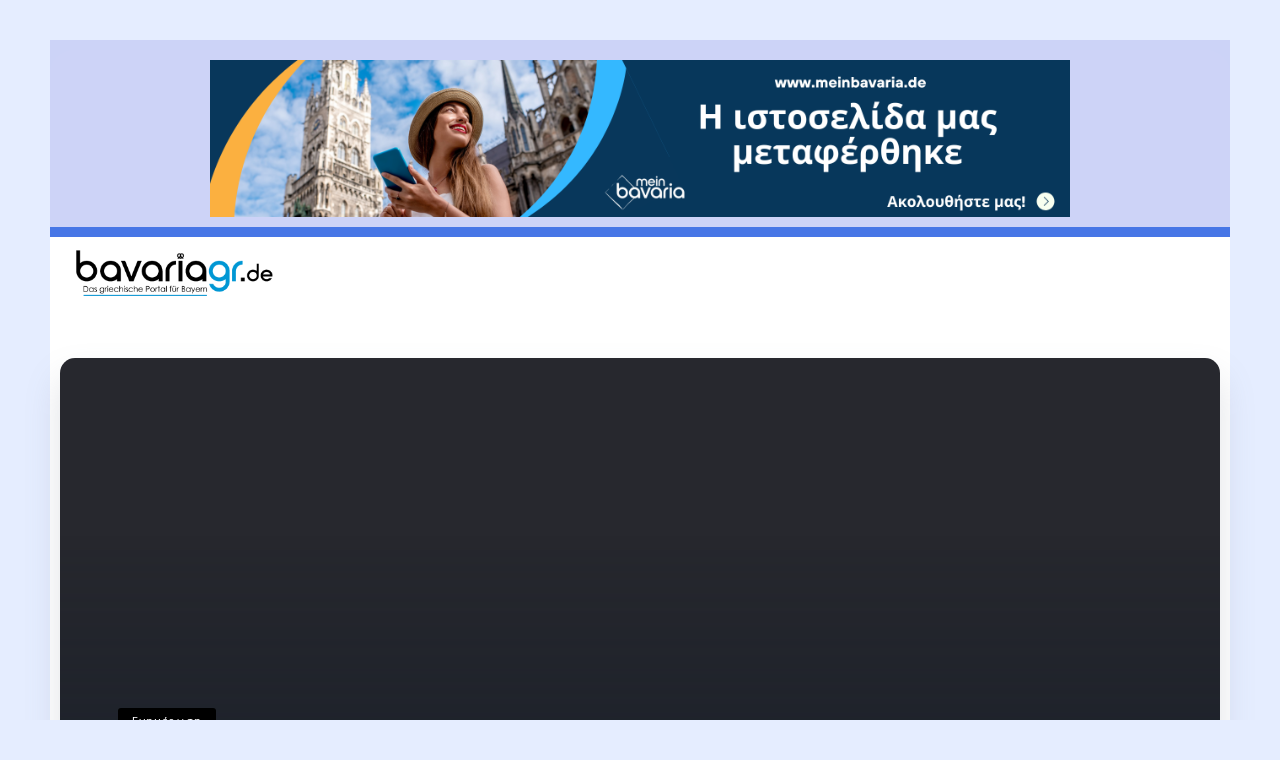

--- FILE ---
content_type: text/html; charset=UTF-8
request_url: https://www.bavariagr.de/diefthynsi-egklimatologikon-erevnon-kata-plastografon-pistopoiitikon/
body_size: 16580
content:
<!DOCTYPE html>
<html lang="el" prefix="og: https://ogp.me/ns#">
<head>
	<meta charset="UTF-8">
    <meta name="viewport" content="width=device-width, initial-scale=1">
	<link rel="profile" href="https://gmpg.org/xfn/11">	
		<style>img:is([sizes="auto" i], [sizes^="auto," i]) { contain-intrinsic-size: 3000px 1500px }</style>
	
<!-- Search Engine Optimization by Rank Math - https://rankmath.com/ -->
<title>Διεύθυνση Εγκληματολογικών Ερευνών: Κατά πλαστογράφων πιστοποιητικών</title>
<link data-rocket-preload as="style" href="https://fonts.googleapis.com/css?family=Noto%20Sans%3A100%2C200%2C300%2C400%2C500%2C600%2C700%2C800%2C900%2C100italic%2C200italic%2C300italic%2C400italic%2C500italic%2C600italic%2C700italic%2C800italic%2C900italic%7CManrope%3A700%2C600&#038;display=swap" rel="preload">
<link href="https://fonts.googleapis.com/css?family=Noto%20Sans%3A100%2C200%2C300%2C400%2C500%2C600%2C700%2C800%2C900%2C100italic%2C200italic%2C300italic%2C400italic%2C500italic%2C600italic%2C700italic%2C800italic%2C900italic%7CManrope%3A700%2C600&#038;display=swap" media="print" onload="this.media=&#039;all&#039;" rel="stylesheet">
<noscript data-wpr-hosted-gf-parameters=""><link rel="stylesheet" href="https://fonts.googleapis.com/css?family=Noto%20Sans%3A100%2C200%2C300%2C400%2C500%2C600%2C700%2C800%2C900%2C100italic%2C200italic%2C300italic%2C400italic%2C500italic%2C600italic%2C700italic%2C800italic%2C900italic%7CManrope%3A700%2C600&#038;display=swap"></noscript>
<meta name="description" content="Σε έναν μυστικό εγκληματολόγο έγιναν προσβάσιμα 70 πλαστά πιστοποιητικά εμβολιασμού με καταχωρημένο, πλήρη εμβολιασμό κατά του κορωνοϊού. Ως αποτέλεσμα, το"/>
<meta name="robots" content="follow, index, max-snippet:-1, max-video-preview:-1, max-image-preview:large"/>
<link rel="canonical" href="https://www.bavariagr.de/diefthynsi-egklimatologikon-erevnon-kata-plastografon-pistopoiitikon/" />
<meta property="og:locale" content="el_GR" />
<meta property="og:type" content="article" />
<meta property="og:title" content="Διεύθυνση Εγκληματολογικών Ερευνών: Κατά πλαστογράφων πιστοποιητικών" />
<meta property="og:description" content="Σε έναν μυστικό εγκληματολόγο έγιναν προσβάσιμα 70 πλαστά πιστοποιητικά εμβολιασμού με καταχωρημένο, πλήρη εμβολιασμό κατά του κορωνοϊού. Ως αποτέλεσμα, το" />
<meta property="og:url" content="https://www.bavariagr.de/diefthynsi-egklimatologikon-erevnon-kata-plastografon-pistopoiitikon/" />
<meta property="og:site_name" content="bavariagr.de" />
<meta property="article:publisher" content="https://www.facebook.com/bavariagr/" />
<meta property="article:tag" content="Βαυαρία" />
<meta property="article:section" content="Ενημέρωση" />
<meta property="article:published_time" content="2021-11-19T17:16:30+02:00" />
<meta name="twitter:card" content="summary_large_image" />
<meta name="twitter:title" content="Διεύθυνση Εγκληματολογικών Ερευνών: Κατά πλαστογράφων πιστοποιητικών" />
<meta name="twitter:description" content="Σε έναν μυστικό εγκληματολόγο έγιναν προσβάσιμα 70 πλαστά πιστοποιητικά εμβολιασμού με καταχωρημένο, πλήρη εμβολιασμό κατά του κορωνοϊού. Ως αποτέλεσμα, το" />
<meta name="twitter:site" content="@@bavariagr" />
<meta name="twitter:creator" content="@@bavariagr" />
<meta name="twitter:label1" content="Written by" />
<meta name="twitter:data1" content="Αλίκη Μαχαίρα" />
<meta name="twitter:label2" content="Time to read" />
<meta name="twitter:data2" content="1 minute" />
<script type="application/ld+json" class="rank-math-schema">{"@context":"https://schema.org","@graph":[{"@type":"Organization","@id":"https://www.bavariagr.de/#organization","name":"bavariagr.de","sameAs":["https://www.facebook.com/bavariagr/","https://twitter.com/@bavariagr"],"logo":{"@type":"ImageObject","@id":"https://www.bavariagr.de/#logo","url":"https://bavariagr.de/wp-content/uploads/2019/10/bavariagr.de-LOGO.jpg","contentUrl":"https://bavariagr.de/wp-content/uploads/2019/10/bavariagr.de-LOGO.jpg","caption":"bavariagr.de","inLanguage":"el"}},{"@type":"WebSite","@id":"https://www.bavariagr.de/#website","url":"https://www.bavariagr.de","name":"bavariagr.de","publisher":{"@id":"https://www.bavariagr.de/#organization"},"inLanguage":"el"},{"@type":"ImageObject","@id":"https://cdn.pixabay.com/photo/2017/07/13/10/22/technology-2500010_960_720.jpg","url":"https://cdn.pixabay.com/photo/2017/07/13/10/22/technology-2500010_960_720.jpg","width":"960","height":"640","caption":"\u0394\u03b9\u03b5\u03cd\u03b8\u03c5\u03bd\u03c3\u03b7 \u0395\u03b3\u03ba\u03bb\u03b7\u03bc\u03b1\u03c4\u03bf\u03bb\u03bf\u03b3\u03b9\u03ba\u03ce\u03bd \u0395\u03c1\u03b5\u03c5\u03bd\u03ce\u03bd: \u039a\u03b1\u03c4\u03ac \u03c0\u03bb\u03b1\u03c3\u03c4\u03bf\u03b3\u03c1\u03ac\u03c6\u03c9\u03bd \u03c0\u03b9\u03c3\u03c4\u03bf\u03c0\u03bf\u03b9\u03b7\u03c4\u03b9\u03ba\u03ce\u03bd","inLanguage":"el"},{"@type":"WebPage","@id":"https://www.bavariagr.de/diefthynsi-egklimatologikon-erevnon-kata-plastografon-pistopoiitikon/#webpage","url":"https://www.bavariagr.de/diefthynsi-egklimatologikon-erevnon-kata-plastografon-pistopoiitikon/","name":"\u0394\u03b9\u03b5\u03cd\u03b8\u03c5\u03bd\u03c3\u03b7 \u0395\u03b3\u03ba\u03bb\u03b7\u03bc\u03b1\u03c4\u03bf\u03bb\u03bf\u03b3\u03b9\u03ba\u03ce\u03bd \u0395\u03c1\u03b5\u03c5\u03bd\u03ce\u03bd: \u039a\u03b1\u03c4\u03ac \u03c0\u03bb\u03b1\u03c3\u03c4\u03bf\u03b3\u03c1\u03ac\u03c6\u03c9\u03bd \u03c0\u03b9\u03c3\u03c4\u03bf\u03c0\u03bf\u03b9\u03b7\u03c4\u03b9\u03ba\u03ce\u03bd","datePublished":"2021-11-19T17:16:30+02:00","dateModified":"2021-11-19T17:16:30+02:00","isPartOf":{"@id":"https://www.bavariagr.de/#website"},"primaryImageOfPage":{"@id":"https://cdn.pixabay.com/photo/2017/07/13/10/22/technology-2500010_960_720.jpg"},"inLanguage":"el"},{"@type":"Person","@id":"https://www.bavariagr.de/diefthynsi-egklimatologikon-erevnon-kata-plastografon-pistopoiitikon/#author","name":"\u0391\u03bb\u03af\u03ba\u03b7 \u039c\u03b1\u03c7\u03b1\u03af\u03c1\u03b1","image":{"@type":"ImageObject","@id":"https://secure.gravatar.com/avatar/68336b416cad0a4ebfdbc5b36c5e49793869805c86cbeec8b2afe561b9b9f26e?s=96&amp;d=wp_user_avatar&amp;r=g","url":"https://secure.gravatar.com/avatar/68336b416cad0a4ebfdbc5b36c5e49793869805c86cbeec8b2afe561b9b9f26e?s=96&amp;d=wp_user_avatar&amp;r=g","caption":"\u0391\u03bb\u03af\u03ba\u03b7 \u039c\u03b1\u03c7\u03b1\u03af\u03c1\u03b1","inLanguage":"el"},"sameAs":["https://www.alma-lingua.de/"],"worksFor":{"@id":"https://www.bavariagr.de/#organization"}},{"@type":"NewsArticle","headline":"\u0394\u03b9\u03b5\u03cd\u03b8\u03c5\u03bd\u03c3\u03b7 \u0395\u03b3\u03ba\u03bb\u03b7\u03bc\u03b1\u03c4\u03bf\u03bb\u03bf\u03b3\u03b9\u03ba\u03ce\u03bd \u0395\u03c1\u03b5\u03c5\u03bd\u03ce\u03bd: \u039a\u03b1\u03c4\u03ac \u03c0\u03bb\u03b1\u03c3\u03c4\u03bf\u03b3\u03c1\u03ac\u03c6\u03c9\u03bd \u03c0\u03b9\u03c3\u03c4\u03bf\u03c0\u03bf\u03b9\u03b7\u03c4\u03b9\u03ba\u03ce\u03bd","datePublished":"2021-11-19T17:16:30+02:00","dateModified":"2021-11-19T17:16:30+02:00","articleSection":"\u0395\u03bd\u03b7\u03bc\u03ad\u03c1\u03c9\u03c3\u03b7","author":{"@id":"https://www.bavariagr.de/diefthynsi-egklimatologikon-erevnon-kata-plastografon-pistopoiitikon/#author","name":"\u0391\u03bb\u03af\u03ba\u03b7 \u039c\u03b1\u03c7\u03b1\u03af\u03c1\u03b1"},"publisher":{"@id":"https://www.bavariagr.de/#organization"},"description":"\u03a3\u03b5 \u03ad\u03bd\u03b1\u03bd \u03bc\u03c5\u03c3\u03c4\u03b9\u03ba\u03cc \u03b5\u03b3\u03ba\u03bb\u03b7\u03bc\u03b1\u03c4\u03bf\u03bb\u03cc\u03b3\u03bf \u03ad\u03b3\u03b9\u03bd\u03b1\u03bd \u03c0\u03c1\u03bf\u03c3\u03b2\u03ac\u03c3\u03b9\u03bc\u03b1 70 \u03c0\u03bb\u03b1\u03c3\u03c4\u03ac \u03c0\u03b9\u03c3\u03c4\u03bf\u03c0\u03bf\u03b9\u03b7\u03c4\u03b9\u03ba\u03ac \u03b5\u03bc\u03b2\u03bf\u03bb\u03b9\u03b1\u03c3\u03bc\u03bf\u03cd \u03bc\u03b5 \u03ba\u03b1\u03c4\u03b1\u03c7\u03c9\u03c1\u03b7\u03bc\u03ad\u03bd\u03bf, \u03c0\u03bb\u03ae\u03c1\u03b7 \u03b5\u03bc\u03b2\u03bf\u03bb\u03b9\u03b1\u03c3\u03bc\u03cc \u03ba\u03b1\u03c4\u03ac \u03c4\u03bf\u03c5 \u03ba\u03bf\u03c1\u03c9\u03bd\u03bf\u03ca\u03bf\u03cd. \u03a9\u03c2 \u03b1\u03c0\u03bf\u03c4\u03ad\u03bb\u03b5\u03c3\u03bc\u03b1, \u03c4\u03bf","name":"\u0394\u03b9\u03b5\u03cd\u03b8\u03c5\u03bd\u03c3\u03b7 \u0395\u03b3\u03ba\u03bb\u03b7\u03bc\u03b1\u03c4\u03bf\u03bb\u03bf\u03b3\u03b9\u03ba\u03ce\u03bd \u0395\u03c1\u03b5\u03c5\u03bd\u03ce\u03bd: \u039a\u03b1\u03c4\u03ac \u03c0\u03bb\u03b1\u03c3\u03c4\u03bf\u03b3\u03c1\u03ac\u03c6\u03c9\u03bd \u03c0\u03b9\u03c3\u03c4\u03bf\u03c0\u03bf\u03b9\u03b7\u03c4\u03b9\u03ba\u03ce\u03bd","@id":"https://www.bavariagr.de/diefthynsi-egklimatologikon-erevnon-kata-plastografon-pistopoiitikon/#richSnippet","isPartOf":{"@id":"https://www.bavariagr.de/diefthynsi-egklimatologikon-erevnon-kata-plastografon-pistopoiitikon/#webpage"},"image":{"@id":"https://cdn.pixabay.com/photo/2017/07/13/10/22/technology-2500010_960_720.jpg"},"inLanguage":"el","mainEntityOfPage":{"@id":"https://www.bavariagr.de/diefthynsi-egklimatologikon-erevnon-kata-plastografon-pistopoiitikon/#webpage"}}]}</script>
<!-- /Rank Math WordPress SEO plugin -->

<link rel='dns-prefetch' href='//fonts.googleapis.com' />
<link href='https://fonts.gstatic.com' crossorigin rel='preconnect' />
<link rel="alternate" type="application/rss+xml" title="Ροή RSS &raquo; bavariagr.de" href="https://www.bavariagr.de/feed/" />
<link rel="alternate" type="application/rss+xml" title="Ροή Σχολίων &raquo; bavariagr.de" href="https://www.bavariagr.de/comments/feed/" />
<style id='classic-theme-styles-inline-css'>
/*! This file is auto-generated */
.wp-block-button__link{color:#fff;background-color:#32373c;border-radius:9999px;box-shadow:none;text-decoration:none;padding:calc(.667em + 2px) calc(1.333em + 2px);font-size:1.125em}.wp-block-file__button{background:#32373c;color:#fff;text-decoration:none}
</style>
<style id='global-styles-inline-css'>
:root{--wp--preset--aspect-ratio--square: 1;--wp--preset--aspect-ratio--4-3: 4/3;--wp--preset--aspect-ratio--3-4: 3/4;--wp--preset--aspect-ratio--3-2: 3/2;--wp--preset--aspect-ratio--2-3: 2/3;--wp--preset--aspect-ratio--16-9: 16/9;--wp--preset--aspect-ratio--9-16: 9/16;--wp--preset--color--black: #000000;--wp--preset--color--cyan-bluish-gray: #abb8c3;--wp--preset--color--white: #ffffff;--wp--preset--color--pale-pink: #f78da7;--wp--preset--color--vivid-red: #cf2e2e;--wp--preset--color--luminous-vivid-orange: #ff6900;--wp--preset--color--luminous-vivid-amber: #fcb900;--wp--preset--color--light-green-cyan: #7bdcb5;--wp--preset--color--vivid-green-cyan: #00d084;--wp--preset--color--pale-cyan-blue: #8ed1fc;--wp--preset--color--vivid-cyan-blue: #0693e3;--wp--preset--color--vivid-purple: #9b51e0;--wp--preset--gradient--vivid-cyan-blue-to-vivid-purple: linear-gradient(135deg,rgba(6,147,227,1) 0%,rgb(155,81,224) 100%);--wp--preset--gradient--light-green-cyan-to-vivid-green-cyan: linear-gradient(135deg,rgb(122,220,180) 0%,rgb(0,208,130) 100%);--wp--preset--gradient--luminous-vivid-amber-to-luminous-vivid-orange: linear-gradient(135deg,rgba(252,185,0,1) 0%,rgba(255,105,0,1) 100%);--wp--preset--gradient--luminous-vivid-orange-to-vivid-red: linear-gradient(135deg,rgba(255,105,0,1) 0%,rgb(207,46,46) 100%);--wp--preset--gradient--very-light-gray-to-cyan-bluish-gray: linear-gradient(135deg,rgb(238,238,238) 0%,rgb(169,184,195) 100%);--wp--preset--gradient--cool-to-warm-spectrum: linear-gradient(135deg,rgb(74,234,220) 0%,rgb(151,120,209) 20%,rgb(207,42,186) 40%,rgb(238,44,130) 60%,rgb(251,105,98) 80%,rgb(254,248,76) 100%);--wp--preset--gradient--blush-light-purple: linear-gradient(135deg,rgb(255,206,236) 0%,rgb(152,150,240) 100%);--wp--preset--gradient--blush-bordeaux: linear-gradient(135deg,rgb(254,205,165) 0%,rgb(254,45,45) 50%,rgb(107,0,62) 100%);--wp--preset--gradient--luminous-dusk: linear-gradient(135deg,rgb(255,203,112) 0%,rgb(199,81,192) 50%,rgb(65,88,208) 100%);--wp--preset--gradient--pale-ocean: linear-gradient(135deg,rgb(255,245,203) 0%,rgb(182,227,212) 50%,rgb(51,167,181) 100%);--wp--preset--gradient--electric-grass: linear-gradient(135deg,rgb(202,248,128) 0%,rgb(113,206,126) 100%);--wp--preset--gradient--midnight: linear-gradient(135deg,rgb(2,3,129) 0%,rgb(40,116,252) 100%);--wp--preset--font-size--small: 13px;--wp--preset--font-size--medium: 20px;--wp--preset--font-size--large: 36px;--wp--preset--font-size--x-large: 42px;--wp--preset--spacing--20: 0.44rem;--wp--preset--spacing--30: 0.67rem;--wp--preset--spacing--40: 1rem;--wp--preset--spacing--50: 1.5rem;--wp--preset--spacing--60: 2.25rem;--wp--preset--spacing--70: 3.38rem;--wp--preset--spacing--80: 5.06rem;--wp--preset--shadow--natural: 6px 6px 9px rgba(0, 0, 0, 0.2);--wp--preset--shadow--deep: 12px 12px 50px rgba(0, 0, 0, 0.4);--wp--preset--shadow--sharp: 6px 6px 0px rgba(0, 0, 0, 0.2);--wp--preset--shadow--outlined: 6px 6px 0px -3px rgba(255, 255, 255, 1), 6px 6px rgba(0, 0, 0, 1);--wp--preset--shadow--crisp: 6px 6px 0px rgba(0, 0, 0, 1);}:where(.is-layout-flex){gap: 0.5em;}:where(.is-layout-grid){gap: 0.5em;}body .is-layout-flex{display: flex;}.is-layout-flex{flex-wrap: wrap;align-items: center;}.is-layout-flex > :is(*, div){margin: 0;}body .is-layout-grid{display: grid;}.is-layout-grid > :is(*, div){margin: 0;}:where(.wp-block-columns.is-layout-flex){gap: 2em;}:where(.wp-block-columns.is-layout-grid){gap: 2em;}:where(.wp-block-post-template.is-layout-flex){gap: 1.25em;}:where(.wp-block-post-template.is-layout-grid){gap: 1.25em;}.has-black-color{color: var(--wp--preset--color--black) !important;}.has-cyan-bluish-gray-color{color: var(--wp--preset--color--cyan-bluish-gray) !important;}.has-white-color{color: var(--wp--preset--color--white) !important;}.has-pale-pink-color{color: var(--wp--preset--color--pale-pink) !important;}.has-vivid-red-color{color: var(--wp--preset--color--vivid-red) !important;}.has-luminous-vivid-orange-color{color: var(--wp--preset--color--luminous-vivid-orange) !important;}.has-luminous-vivid-amber-color{color: var(--wp--preset--color--luminous-vivid-amber) !important;}.has-light-green-cyan-color{color: var(--wp--preset--color--light-green-cyan) !important;}.has-vivid-green-cyan-color{color: var(--wp--preset--color--vivid-green-cyan) !important;}.has-pale-cyan-blue-color{color: var(--wp--preset--color--pale-cyan-blue) !important;}.has-vivid-cyan-blue-color{color: var(--wp--preset--color--vivid-cyan-blue) !important;}.has-vivid-purple-color{color: var(--wp--preset--color--vivid-purple) !important;}.has-black-background-color{background-color: var(--wp--preset--color--black) !important;}.has-cyan-bluish-gray-background-color{background-color: var(--wp--preset--color--cyan-bluish-gray) !important;}.has-white-background-color{background-color: var(--wp--preset--color--white) !important;}.has-pale-pink-background-color{background-color: var(--wp--preset--color--pale-pink) !important;}.has-vivid-red-background-color{background-color: var(--wp--preset--color--vivid-red) !important;}.has-luminous-vivid-orange-background-color{background-color: var(--wp--preset--color--luminous-vivid-orange) !important;}.has-luminous-vivid-amber-background-color{background-color: var(--wp--preset--color--luminous-vivid-amber) !important;}.has-light-green-cyan-background-color{background-color: var(--wp--preset--color--light-green-cyan) !important;}.has-vivid-green-cyan-background-color{background-color: var(--wp--preset--color--vivid-green-cyan) !important;}.has-pale-cyan-blue-background-color{background-color: var(--wp--preset--color--pale-cyan-blue) !important;}.has-vivid-cyan-blue-background-color{background-color: var(--wp--preset--color--vivid-cyan-blue) !important;}.has-vivid-purple-background-color{background-color: var(--wp--preset--color--vivid-purple) !important;}.has-black-border-color{border-color: var(--wp--preset--color--black) !important;}.has-cyan-bluish-gray-border-color{border-color: var(--wp--preset--color--cyan-bluish-gray) !important;}.has-white-border-color{border-color: var(--wp--preset--color--white) !important;}.has-pale-pink-border-color{border-color: var(--wp--preset--color--pale-pink) !important;}.has-vivid-red-border-color{border-color: var(--wp--preset--color--vivid-red) !important;}.has-luminous-vivid-orange-border-color{border-color: var(--wp--preset--color--luminous-vivid-orange) !important;}.has-luminous-vivid-amber-border-color{border-color: var(--wp--preset--color--luminous-vivid-amber) !important;}.has-light-green-cyan-border-color{border-color: var(--wp--preset--color--light-green-cyan) !important;}.has-vivid-green-cyan-border-color{border-color: var(--wp--preset--color--vivid-green-cyan) !important;}.has-pale-cyan-blue-border-color{border-color: var(--wp--preset--color--pale-cyan-blue) !important;}.has-vivid-cyan-blue-border-color{border-color: var(--wp--preset--color--vivid-cyan-blue) !important;}.has-vivid-purple-border-color{border-color: var(--wp--preset--color--vivid-purple) !important;}.has-vivid-cyan-blue-to-vivid-purple-gradient-background{background: var(--wp--preset--gradient--vivid-cyan-blue-to-vivid-purple) !important;}.has-light-green-cyan-to-vivid-green-cyan-gradient-background{background: var(--wp--preset--gradient--light-green-cyan-to-vivid-green-cyan) !important;}.has-luminous-vivid-amber-to-luminous-vivid-orange-gradient-background{background: var(--wp--preset--gradient--luminous-vivid-amber-to-luminous-vivid-orange) !important;}.has-luminous-vivid-orange-to-vivid-red-gradient-background{background: var(--wp--preset--gradient--luminous-vivid-orange-to-vivid-red) !important;}.has-very-light-gray-to-cyan-bluish-gray-gradient-background{background: var(--wp--preset--gradient--very-light-gray-to-cyan-bluish-gray) !important;}.has-cool-to-warm-spectrum-gradient-background{background: var(--wp--preset--gradient--cool-to-warm-spectrum) !important;}.has-blush-light-purple-gradient-background{background: var(--wp--preset--gradient--blush-light-purple) !important;}.has-blush-bordeaux-gradient-background{background: var(--wp--preset--gradient--blush-bordeaux) !important;}.has-luminous-dusk-gradient-background{background: var(--wp--preset--gradient--luminous-dusk) !important;}.has-pale-ocean-gradient-background{background: var(--wp--preset--gradient--pale-ocean) !important;}.has-electric-grass-gradient-background{background: var(--wp--preset--gradient--electric-grass) !important;}.has-midnight-gradient-background{background: var(--wp--preset--gradient--midnight) !important;}.has-small-font-size{font-size: var(--wp--preset--font-size--small) !important;}.has-medium-font-size{font-size: var(--wp--preset--font-size--medium) !important;}.has-large-font-size{font-size: var(--wp--preset--font-size--large) !important;}.has-x-large-font-size{font-size: var(--wp--preset--font-size--x-large) !important;}
:where(.wp-block-post-template.is-layout-flex){gap: 1.25em;}:where(.wp-block-post-template.is-layout-grid){gap: 1.25em;}
:where(.wp-block-columns.is-layout-flex){gap: 2em;}:where(.wp-block-columns.is-layout-grid){gap: 2em;}
:root :where(.wp-block-pullquote){font-size: 1.5em;line-height: 1.6;}
</style>
<link data-minify="1" rel='stylesheet' id='rivax-icon-css' href='https://www.bavariagr.de/wp-content/cache/min/1/wp-content/themes/raveen/assets/css/rivax-icon.css?ver=1765414337' media='all' />
<link data-minify="1" rel='stylesheet' id='rivax-theme-style-css' href='https://www.bavariagr.de/wp-content/cache/min/1/wp-content/themes/raveen/style.css?ver=1765414337' media='all' />
<style id='rivax-theme-style-inline-css'>
.container { max-width: 1600px; }body .e-con { --container-max-width: 1600px; }:root { --accent-color: #4776E6;}:root { --second-color: #0597D3;}:root { --body-color: #333333;}.post-reading-progress-indicator span { background: linear-gradient(90deg, #DEE3FF, #4776E6);}#back-to-top { background: #0597D3;}body {font-family: Noto Sans,sans-serif;font-weight: 400;}html { font-size: 15px;}h1, h2, h3, h4, h5, h6, .h1, .h2, .h3, .h4, .h5, .h6 {font-family: Manrope,sans-serif;font-weight: 700;}.term-item {font-family: Manrope,sans-serif;font-weight: 600;}@media screen and (max-width: 1024px) {}
</style>
<link data-minify="1" rel='stylesheet' id='rivax-single-css' href='https://www.bavariagr.de/wp-content/cache/min/1/wp-content/themes/raveen/assets/css/single-post.css?ver=1765414374' media='all' />
<link rel='stylesheet' id='elementor-frontend-css' href='https://www.bavariagr.de/wp-content/plugins/elementor/assets/css/frontend.min.css' media='all' />
<link rel='stylesheet' id='elementor-post-5528488-css' href='https://www.bavariagr.de/wp-content/uploads/elementor/css/post-5528488.css' media='all' />
<link data-minify="1" rel='stylesheet' id='font-awesome-5-all-css' href='https://www.bavariagr.de/wp-content/cache/min/1/wp-content/plugins/elementor/assets/lib/font-awesome/css/all.min.css?ver=1765414337' media='all' />
<link rel='stylesheet' id='font-awesome-4-shim-css' href='https://www.bavariagr.de/wp-content/plugins/elementor/assets/lib/font-awesome/css/v4-shims.min.css' media='all' />
<link rel='stylesheet' id='elementor-post-728-css' href='https://www.bavariagr.de/wp-content/uploads/elementor/css/post-728.css' media='all' />
<link rel='stylesheet' id='elementor-post-5529641-css' href='https://www.bavariagr.de/wp-content/uploads/elementor/css/post-5529641.css' media='all' />
<link rel='stylesheet' id='elementor-post-5529573-css' href='https://www.bavariagr.de/wp-content/uploads/elementor/css/post-5529573.css' media='all' />
<link rel='stylesheet' id='elementor-post-5529607-css' href='https://www.bavariagr.de/wp-content/uploads/elementor/css/post-5529607.css' media='all' />
<link rel='stylesheet' id='child-style-css' href='https://www.bavariagr.de/wp-content/themes/raveen-child/style.css' media='all' />
<noscript></noscript><link data-minify="1" rel='stylesheet' id='elementor-gf-local-roboto-css' href='https://www.bavariagr.de/wp-content/cache/min/1/wp-content/uploads/elementor/google-fonts/css/roboto.css?ver=1765414337' media='all' />
<link data-minify="1" rel='stylesheet' id='elementor-gf-local-robotoslab-css' href='https://www.bavariagr.de/wp-content/cache/min/1/wp-content/uploads/elementor/google-fonts/css/robotoslab.css?ver=1765414337' media='all' />
<link data-minify="1" rel='stylesheet' id='elementor-gf-local-manrope-css' href='https://www.bavariagr.de/wp-content/cache/min/1/wp-content/uploads/elementor/google-fonts/css/manrope.css?ver=1765414337' media='all' />
<script src="https://www.bavariagr.de/wp-includes/js/jquery/jquery.min.js" id="jquery-core-js"></script>
<script src="https://www.bavariagr.de/wp-includes/js/jquery/jquery-migrate.min.js" id="jquery-migrate-js"></script>
<script src="https://www.bavariagr.de/wp-content/plugins/elementor/assets/lib/font-awesome/js/v4-shims.min.js" id="font-awesome-4-shim-js"></script>
<meta name="generator" content="Redux 4.5.9" /><!-- FIFU:meta:begin:image -->
<meta property="og:image" content="https://cdn.pixabay.com/photo/2017/07/13/10/22/technology-2500010_960_720.jpg" />
<!-- FIFU:meta:end:image --><!-- FIFU:meta:begin:twitter -->
<meta name="twitter:card" content="summary_large_image" />
<meta name="twitter:title" content="Διεύθυνση Εγκληματολογικών Ερευνών: Κατά πλαστογράφων πιστοποιητικών" />
<meta name="twitter:description" content="" />
<meta name="twitter:image" content="https://cdn.pixabay.com/photo/2017/07/13/10/22/technology-2500010_960_720.jpg" />
<!-- FIFU:meta:end:twitter --><meta name="generator" content="Elementor 3.33.4; features: e_font_icon_svg, additional_custom_breakpoints; settings: css_print_method-external, google_font-enabled, font_display-auto">
			<style>
				.e-con.e-parent:nth-of-type(n+4):not(.e-lazyloaded):not(.e-no-lazyload),
				.e-con.e-parent:nth-of-type(n+4):not(.e-lazyloaded):not(.e-no-lazyload) * {
					background-image: none !important;
				}
				@media screen and (max-height: 1024px) {
					.e-con.e-parent:nth-of-type(n+3):not(.e-lazyloaded):not(.e-no-lazyload),
					.e-con.e-parent:nth-of-type(n+3):not(.e-lazyloaded):not(.e-no-lazyload) * {
						background-image: none !important;
					}
				}
				@media screen and (max-height: 640px) {
					.e-con.e-parent:nth-of-type(n+2):not(.e-lazyloaded):not(.e-no-lazyload),
					.e-con.e-parent:nth-of-type(n+2):not(.e-lazyloaded):not(.e-no-lazyload) * {
						background-image: none !important;
					}
				}
			</style>
			<link rel="icon" href="https://www.bavariagr.de/wp-content/uploads/2019/12/cropped-bavariagr.de-logo-mikro-32x32.png" sizes="32x32" />
<link rel="icon" href="https://www.bavariagr.de/wp-content/uploads/2019/12/cropped-bavariagr.de-logo-mikro-192x192.png" sizes="192x192" />
<link rel="apple-touch-icon" href="https://www.bavariagr.de/wp-content/uploads/2019/12/cropped-bavariagr.de-logo-mikro-180x180.png" />
<meta name="msapplication-TileImage" content="https://www.bavariagr.de/wp-content/uploads/2019/12/cropped-bavariagr.de-logo-mikro-270x270.png" />

<!-- FIFU:jsonld:begin -->
<script type="application/ld+json">{"@context":"https://schema.org","@graph":[{"@type":"ImageObject","@id":"https://cdn.pixabay.com/photo/2017/07/13/10/22/technology-2500010_960_720.jpg","url":"https://cdn.pixabay.com/photo/2017/07/13/10/22/technology-2500010_960_720.jpg","contentUrl":"https://cdn.pixabay.com/photo/2017/07/13/10/22/technology-2500010_960_720.jpg","mainEntityOfPage":"https://www.bavariagr.de/diefthynsi-egklimatologikon-erevnon-kata-plastografon-pistopoiitikon/"}]}</script>
<!-- FIFU:jsonld:end -->
<link rel="preload" as="image" href="https://cdn.pixabay.com/photo/2021/11/16/05/50/women-6800187_960_720.jpg"><link rel="preload" as="image" href="https://cdn.pixabay.com/photo/2014/09/17/20/26/restaurant-449952_960_720.jpg"><link rel="preload" as="image" href="https://www.grland.info/wp-content/uploads/2024/11/palio-treno.jpg"><link rel="preload" as="image" href="https://www.grland.info/wp-content/uploads/2024/11/hmerologio-2025.jpeg"><link rel="preload" as="image" href="https://www.grland.info/wp-content/uploads/2024/10/proti-xristougenniatiki-agora-151024.jpg"><link rel="preload" as="image" href="https://cdn.pixabay.com/photo/2018/02/03/21/07/hat-3128511_1280.jpg"><link rel="preload" as="image" href="https://cdn.pixabay.com/photo/2015/06/02/12/59/book-794978_1280.jpg"><link rel="preload" as="image" href="https://cdn.pixabay.com/photo/2017/01/14/10/56/people-1979261_1280.jpg"><meta name="generator" content="WP Rocket 3.20.2" data-wpr-features="wpr_minify_js wpr_minify_css wpr_preload_links wpr_desktop" /></head>









<body class="wp-singular post-template-default single single-post postid-5509286 single-format-standard wp-embed-responsive wp-theme-raveen wp-child-theme-raveen-child rivax-smooth-scroll elementor-default elementor-kit-5528488">

<div data-rocket-location-hash="15cb6fefa8eddad41e6442ffbae8f648" id="site">
    <div data-rocket-location-hash="311928d2bf09756d3076423dc4ee7dcc" id="site-inner">
                    <div data-rocket-location-hash="b451840c2383f1eae57a28863b0cd604" id="site-sticky-offcanvas" class="opener-left">
        <div class="rivax-offcanvas">
            <div class="offcanvas-opener-wrapper">
                    <span class="offcanvas-opener">
                        <span class="hamburger">
                            <span></span>
                            <span></span>
                            <span></span>
                        </span>
                    </span>
            </div>
            <div class="offcanvas-wrapper position-left">
                <div class="offcanvas-container">
                    <div class="offcanvas-container-inner">
                        <span class="offcanvas-closer"></span>
                        <div class="offcanvas-content">
                                                            <div class="default-offcanvas">
                                    <div class="default-offcanvas-logo-wrap">
                                        <a class="default-offcanvas-logo" href="https://www.bavariagr.de/">
                                            bavariagr.de                                        </a>
                                    </div>
                                                                            <nav class="rivax-header-v-nav-wrapper">
                                                                                    </nav>
                                                                        </div>
                                                        </div>
                    </div>
                </div>
            </div>
        </div>
    </div>
        <header data-rocket-location-hash="4fd4db331b5ca1a963049e775f7e086a" id="site-header">
		<div data-elementor-type="wp-post" data-elementor-id="5529573" class="elementor elementor-5529573">
				<div class="elementor-element elementor-element-b98c66a e-con-full e-flex e-con e-parent" data-id="b98c66a" data-element_type="container" data-settings="{&quot;background_background&quot;:&quot;classic&quot;}">
		<div class="elementor-element elementor-element-bf0029b e-con-full e-flex e-con e-child" data-id="bf0029b" data-element_type="container">
				</div>
		<div class="elementor-element elementor-element-590522b e-con-full e-flex e-con e-child" data-id="590522b" data-element_type="container">
				<div class="elementor-element elementor-element-13cf4b8 elementor-widget elementor-widget-image" data-id="13cf4b8" data-element_type="widget" data-widget_type="image.default">
				<div class="elementor-widget-container">
																<a href="https://www.meinbavaria.de/el/">
							<img fetchpriority="high" width="860" height="157" src="https://www.bavariagr.de/wp-content/uploads/akolou8ise-mas-sto-meinbavaria.png" class="attachment-large size-large wp-image-5543906" alt="meinbavaria.de" srcset="https://www.bavariagr.de/wp-content/uploads/akolou8ise-mas-sto-meinbavaria.png 1020w, https://www.bavariagr.de/wp-content/uploads/akolou8ise-mas-sto-meinbavaria-300x55.png 300w, https://www.bavariagr.de/wp-content/uploads/akolou8ise-mas-sto-meinbavaria-770x140.png 770w, https://www.bavariagr.de/wp-content/uploads/akolou8ise-mas-sto-meinbavaria-550x100.png 550w, https://www.bavariagr.de/wp-content/uploads/akolou8ise-mas-sto-meinbavaria-800x146.png 800w" sizes="(max-width: 860px) 100vw, 860px" />								</a>
															</div>
				</div>
				</div>
		<div class="elementor-element elementor-element-2ef2139 e-con-full e-flex e-con e-child" data-id="2ef2139" data-element_type="container">
				</div>
				</div>
		<div class="elementor-element elementor-element-0487868 e-con-full e-flex e-con e-parent" data-id="0487868" data-element_type="container" data-settings="{&quot;background_background&quot;:&quot;classic&quot;}">
		<div class="elementor-element elementor-element-0b6f481 e-flex e-con-boxed e-con e-child" data-id="0b6f481" data-element_type="container">
					<div class="e-con-inner">
					</div>
				</div>
				</div>
		<div class="elementor-element elementor-element-ee60607 e-con-full e-flex e-con e-parent" data-id="ee60607" data-element_type="container" data-settings="{&quot;background_background&quot;:&quot;classic&quot;}">
		<div class="elementor-element elementor-element-af94505 e-con-full e-flex e-con e-child" data-id="af94505" data-element_type="container">
				<div class="elementor-element elementor-element-8e9b020 elementor-widget elementor-widget-image" data-id="8e9b020" data-element_type="widget" data-widget_type="image.default">
				<div class="elementor-widget-container">
																<a href="https://www.bavariagr.de/">
							<img width="600" height="156" src="https://www.bavariagr.de/wp-content/uploads/2020/04/logo-kefalida-germaniko.png" class="attachment-large size-large wp-image-108151" alt="" srcset="https://www.bavariagr.de/wp-content/uploads/2020/04/logo-kefalida-germaniko.png 600w, https://www.bavariagr.de/wp-content/uploads/2020/04/logo-kefalida-germaniko-500x130.png 500w, https://www.bavariagr.de/wp-content/uploads/2020/04/logo-kefalida-germaniko-293x76.png 293w" sizes="(max-width: 600px) 100vw, 600px" />								</a>
															</div>
				</div>
				</div>
		<div class="elementor-element elementor-element-461bf42 elementor-hidden-tablet elementor-hidden-mobile e-con-full e-flex e-con e-child" data-id="461bf42" data-element_type="container">
				</div>
		<div class="elementor-element elementor-element-0ba6c61 e-con-full elementor-hidden-tablet elementor-hidden-mobile e-flex e-con e-child" data-id="0ba6c61" data-element_type="container">
				</div>
				</div>
				</div>
		</header>

	<main data-rocket-location-hash="2e09aa35265b51ca4b3489feb77f9769" class="main-wrapper">
        <div class="single-post-wrapper">
                                        <div class="single-hero"><div class="single-hero-layout-5">
    <div class="container">
        <div class="row">
            <div class="col-12">
                <div class="single-hero-layout-5-container" style="background-image: url(https://cdn.pixabay.com/photo/2017/07/13/10/22/technology-2500010_960_720.jpg);" post-id="5509286">
                    <div class="single-hero-layout-5-overlay"></div>
                    <div class="content-container">
                        <div class="single-hero-title">
    	        <div class="category">
			<a class="term-id-650" href="https://www.bavariagr.de/enimerosi/" title="Ενημέρωση"><span>Ενημέρωση</span></a>        </div>
	
            <h1 class="title">Διεύθυνση Εγκληματολογικών Ερευνών: Κατά πλαστογράφων πιστοποιητικών</h1>
    
    <div class="meta">
                    <div class="author-avatar">
                <a target="_blank" href="https://www.bavariagr.de/author/amachaira/">
                    <img alt='' src='https://secure.gravatar.com/avatar/68336b416cad0a4ebfdbc5b36c5e49793869805c86cbeec8b2afe561b9b9f26e?s=55&#038;d=wp_user_avatar&#038;r=g' srcset='https://secure.gravatar.com/avatar/68336b416cad0a4ebfdbc5b36c5e49793869805c86cbeec8b2afe561b9b9f26e?s=110&#038;d=wp_user_avatar&#038;r=g 2x' class='avatar avatar-55 photo' height='55' width='55' decoding='async'/>                </a>
            </div>
        
        <div class="meta-details">
                            <div class="author-name">
                    <a target="_blank" href="https://www.bavariagr.de/author/amachaira/">
                        Αλίκη Μαχαίρα                    </a>
                </div>
            
            
            
            
            
                    </div>
    </div>
</div>
                    </div>
                </div>
            </div>
        </div>
    </div>
</div>

</div>                <div class="content-wrapper">
                    <div class="container">
                        <div class="page-content-wrapper sidebar-right">
                            <div class="content-container">
                                <article id="post-5509286" class="single-content post-5509286 post type-post status-publish format-standard has-post-thumbnail hentry category-enimerosi tag-bayern" >
                                    <p>Σε έναν μυστικό εγκληματολόγο έγιναν προσβάσιμα 70 πλαστά πιστοποιητικά εμβολιασμού με καταχωρημένο, πλήρη εμβολιασμό κατά του κορωνοϊού. Ως αποτέλεσμα, το Τμήμα Εγκληματολογικών Ερευνών του Bamberg συνέλαβε τρεις άνδρες.</p>
<p>Το Τμήμα Εγκληματολογικών Ερευνών του Bamberg κατόρθωσε να πιάσει μια ομάδα πλαστογράφων πιστοποιητικών εμβολιασμού. Σύμφωνα με κοινή ανακοίνωση της αστυνομίας του Bamberg και της εισαγγελίας, τρεις άνδρες συνελήφθησαν προσωρινά την Τετάρτη.</p>
<h4>70 πλαστά πιστοποιητικά εμβολιασμού</h4>
<p>Η συμμορία συνελήφθη όταν ένας 23χρονος προσέφερε σε μυστικό αστυνομικό 70 πλαστά πιστοποιητικά εμβολιασμού με καταχωρημένο, πλήρη εμβολιασμό &#8211; έναντι τετραψήφιου ποσού.</p>
<p>Ο αξιωματικός αρχικά διερευνούσε διακίνηση ναρκωτικών. Κατά τη διάρκεια μιας παράδοσης των πλαστών πιστοποιητικών, η αστυνομία συνέλαβε τον 23χρονο.</p>
<h4>Έρευνα για πλαστογραφία σε εξέλιξη</h4>
<p>Κατά τη διάρκεια της έρευνας, οι αστυνομικοί συνάντησαν άλλους δύο 20χρονους άνδρες από την περιοχή του Bamberg. Λέγεται ότι βοήθησαν τον 23χρονο. Ένας από τους νεότερους άνδρες θεωρείται από την αστυνομία ως ο ύποπτος κύριος δράστης. Βρίσκεται ακόμη υπό κράτηση.</p>
<p>Η αστυνομία και η εισαγγελία του Bamberg διερευνούν τώρα την υπόθεση εμπορικής πλαστογραφίας εγγράφων.</p>
<h4>Πλαστά πιστοποιητικά εμβολιασμού: δεν είναι μεμονωμένη περίπτωση</h4>
<p>Σύμφωνα με την αστυνομία, δεν πρόκειται για μια μεμονωμένη περίπτωση πλαστογράφησης πιστοποιητικών εμβολιασμού.</p>
<p>Η περιφερειακή αστυνομία του Bamberg είχε επίσης πραγματοποιήσει την Πέμπτη έρευνες σε διάφορα άτομα που είχαν παρουσιάσει πλαστά πιστοποιητικά εμβολιασμού σε φαρμακεία της περιοχής.</p>
<p>Με αυτόν τον τρόπο, ήθελαν να αποκτήσουν ένα ψηφιακό πιστοποιητικό εμβολιασμού. Αρκετοί ύποπτοι φέρονται τώρα να πρέπει να λογοδοτήσουν για πλαστογράφηση εγγράφων.</p>
                                                                            <div class="clear"></div>
    <div class="single-post-tags">
    <h4>Tags:</h4>
    <a href="https://www.bavariagr.de/tag/bayern/" rel="tag">Βαυαρία</a>    </div>
                                    </article>
                                    <div class="single-share-box-container">
                <p class="title">Please share this article if you like it!</p>
        <div class="single-share-box">
                            <a class="facebook" rel="nofollow" href="https://www.facebook.com/sharer/sharer.php?u=https://www.bavariagr.de/diefthynsi-egklimatologikon-erevnon-kata-plastografon-pistopoiitikon/" target="_blank"><i class="ri-facebook-fill"></i></a>
                                        <a class="twitter" rel="nofollow"  href="https://twitter.com/intent/tweet?text=%CE%94%CE%B9%CE%B5%CF%8D%CE%B8%CF%85%CE%BD%CF%83%CE%B7+%CE%95%CE%B3%CE%BA%CE%BB%CE%B7%CE%BC%CE%B1%CF%84%CE%BF%CE%BB%CE%BF%CE%B3%CE%B9%CE%BA%CF%8E%CE%BD+%CE%95%CF%81%CE%B5%CF%85%CE%BD%CF%8E%CE%BD%3A+%CE%9A%CE%B1%CF%84%CE%AC+%CF%80%CE%BB%CE%B1%CF%83%CF%84%CE%BF%CE%B3%CF%81%CE%AC%CF%86%CF%89%CE%BD+%CF%80%CE%B9%CF%83%CF%84%CE%BF%CF%80%CE%BF%CE%B9%CE%B7%CF%84%CE%B9%CE%BA%CF%8E%CE%BD&url=https://www.bavariagr.de/diefthynsi-egklimatologikon-erevnon-kata-plastografon-pistopoiitikon/" target="_blank"><i class="ri-twitter-x-line"></i></a>
                                                    <a class="pinterest" rel="nofollow"  href="https://pinterest.com/pin/create/link/?url=https://www.bavariagr.de/diefthynsi-egklimatologikon-erevnon-kata-plastografon-pistopoiitikon/&media=https://cdn.pixabay.com/photo/2017/07/13/10/22/technology-2500010_960_720.jpg&description=%CE%94%CE%B9%CE%B5%CF%8D%CE%B8%CF%85%CE%BD%CF%83%CE%B7+%CE%95%CE%B3%CE%BA%CE%BB%CE%B7%CE%BC%CE%B1%CF%84%CE%BF%CE%BB%CE%BF%CE%B3%CE%B9%CE%BA%CF%8E%CE%BD+%CE%95%CF%81%CE%B5%CF%85%CE%BD%CF%8E%CE%BD%3A+%CE%9A%CE%B1%CF%84%CE%AC+%CF%80%CE%BB%CE%B1%CF%83%CF%84%CE%BF%CE%B3%CF%81%CE%AC%CF%86%CF%89%CE%BD+%CF%80%CE%B9%CF%83%CF%84%CE%BF%CF%80%CE%BF%CE%B9%CE%B7%CF%84%CE%B9%CE%BA%CF%8E%CE%BD" target="_blank"><i class="ri-pinterest-fill"></i></a>
                                                    <a class="email" rel="nofollow"  href="mailto:?subject=%CE%94%CE%B9%CE%B5%CF%8D%CE%B8%CF%85%CE%BD%CF%83%CE%B7+%CE%95%CE%B3%CE%BA%CE%BB%CE%B7%CE%BC%CE%B1%CF%84%CE%BF%CE%BB%CE%BF%CE%B3%CE%B9%CE%BA%CF%8E%CE%BD+%CE%95%CF%81%CE%B5%CF%85%CE%BD%CF%8E%CE%BD%3A+%CE%9A%CE%B1%CF%84%CE%AC+%CF%80%CE%BB%CE%B1%CF%83%CF%84%CE%BF%CE%B3%CF%81%CE%AC%CF%86%CF%89%CE%BD+%CF%80%CE%B9%CF%83%CF%84%CE%BF%CF%80%CE%BF%CE%B9%CE%B7%CF%84%CE%B9%CE%BA%CF%8E%CE%BD&body=https://www.bavariagr.de/diefthynsi-egklimatologikon-erevnon-kata-plastografon-pistopoiitikon/" target="_blank"><i class="ri-mail-line"></i></a>
                                        <a class="whatsapp" rel="nofollow" href="https://api.whatsapp.com/send?text=https://www.bavariagr.de/diefthynsi-egklimatologikon-erevnon-kata-plastografon-pistopoiitikon/" target="_blank"><i class="ri-whatsapp-line"></i></a>
                        <div class="single-share-box-cover">Share It!</div>
        </div>
    </div>
                                                                            <div class="single-next-prev-posts-container">
            <h4 class="single-next-prev-posts-title">
                Δείτε επίσης            </h4>
            <div class="single-next-prev-posts">
                <div class="row">
                    <div class="col-md-6">
                                                    <div class="post-wrapper prev-post">
                                <div class="image">
                                    <a href="https://www.bavariagr.de/soder-enimeronei-gia-nea-metra-sti-vavaria/">
                                        <img post-id="5509275" fifu-featured="1" width="100" height="67" src="https://cdn.pixabay.com/photo/2021/11/16/05/50/women-6800187_960_720.jpg" class="attachment-thumbnail size-thumbnail wp-post-image" alt="Ο Söder ενημερώνει για τα νέα μέτρα στη Βαυαρία" title="Ο Söder ενημερώνει για τα νέα μέτρα στη Βαυαρία" title="Ο Söder ενημερώνει για τα νέα μέτρα στη Βαυαρία" title="Διεύθυνση Εγκληματολογικών Ερευνών: Κατά πλαστογράφων πιστοποιητικών" decoding="async" />                                    </a>
                                </div>
                                <div class="content">
                                    <div class="next-prev-label">
                                        <span class="icon"><i class="ri-arrow-left-line"></i></span>
                                        <span class="text">Previous</span>
                                    </div>
                                    <h3 class="title">
                                        <a class="title-animation-underline" href="https://www.bavariagr.de/soder-enimeronei-gia-nea-metra-sti-vavaria/">Ο Söder ενημερώνει για τα νέα μέτρα στη Βαυαρία</a>
                                    </h3>
                                </div>
                            </div>
                                                </div>
                    <div class="col-md-6">
                                                    <div class="post-wrapper next-post">
                                <div class="image">
                                    <a href="https://www.bavariagr.de/dehoga-eksetazei-nomikes-energeies-kata-toy-kanonismou-2g-plus/">
                                        <img post-id="5509291" fifu-featured="1" width="100" height="67" src="https://cdn.pixabay.com/photo/2014/09/17/20/26/restaurant-449952_960_720.jpg" class="attachment-thumbnail size-thumbnail wp-post-image" alt="H Dehoga εξετάζει νομικές ενέργειες κατά τoυ κανονισμού 2G plus" title="H Dehoga εξετάζει νομικές ενέργειες κατά τoυ κανονισμού 2G plus" title="H Dehoga εξετάζει νομικές ενέργειες κατά τoυ κανονισμού 2G plus" title="Διεύθυνση Εγκληματολογικών Ερευνών: Κατά πλαστογράφων πιστοποιητικών" decoding="async" />                                    </a>
                                </div>
                                <div class="content">
                                    <div class="next-prev-label">
                                        <span class="text">Next</span>
                                        <span class="icon"><i class="ri-arrow-right-line"></i></span>
                                    </div>
                                    <h3 class="title">
                                        <a class="title-animation-underline" href="https://www.bavariagr.de/dehoga-eksetazei-nomikes-energeies-kata-toy-kanonismou-2g-plus/">H Dehoga εξετάζει νομικές ενέργειες κατά τoυ κανονισμού 2G plus</a>
                                    </h3>
                                </div>
                            </div>
                                                </div>
                </div>
            </div>
        </div>
                                                                    </div>
                                                            <aside class="sidebar-container sticky">
                                    <div class="sidebar-container-inner elementor-sidebar">
    		<div data-elementor-type="wp-post" data-elementor-id="728" class="elementor elementor-728">
				<div class="elementor-element elementor-element-2e224ed e-flex e-con-boxed e-con e-parent" data-id="2e224ed" data-element_type="container">
					<div class="e-con-inner">
		<div class="elementor-element elementor-element-2a9adcd e-flex e-con-boxed e-con e-child" data-id="2a9adcd" data-element_type="container">
					<div class="e-con-inner">
				<div class="elementor-element elementor-element-4d20904 rivax-align-center elementor-widget rivax-divider-heading-widget" data-id="4d20904" data-element_type="widget" data-widget_type="rivax-divider-heading.default">
				<div class="elementor-widget-container">
					<div class="rivax-divider-heading-wrap">
    <div class="rivax-divider-heading divider-style-3 ">
        <div class="divider divider-1"></div>
        <div class="divider divider-2"></div>
        <h4 class="title">
                <span class="title-inner">
            <span class="title-text">
                                Anzeigen            </span>
                    </span>
                </h4>
        <div class="divider divider-3"></div>
        <div class="divider divider-4"></div>
    </div>
</div>				</div>
				</div>
				<div class="elementor-element elementor-element-3aa409a elementor-widget elementor-widget-image" data-id="3aa409a" data-element_type="widget" data-widget_type="image.default">
				<div class="elementor-widget-container">
																<a href="https://www.bavariagr.de/sas-perimenoume-sto-www-meinbavaria-de/">
							<img width="336" height="280" src="https://www.bavariagr.de/wp-content/uploads/allaksame-istoseliida-meinbavaria.de_.png" class="attachment-large size-large wp-image-5543930" alt="" srcset="https://www.bavariagr.de/wp-content/uploads/allaksame-istoseliida-meinbavaria.de_.png 336w, https://www.bavariagr.de/wp-content/uploads/allaksame-istoseliida-meinbavaria.de_-300x250.png 300w" sizes="(max-width: 336px) 100vw, 336px" />								</a>
															</div>
				</div>
				<div class="elementor-element elementor-element-1b01a7e elementor-widget elementor-widget-image" data-id="1b01a7e" data-element_type="widget" data-widget_type="image.default">
				<div class="elementor-widget-container">
																<a href="https://cutt.ly/7ttdebi6">
							<img width="336" height="280" src="https://www.bavariagr.de/wp-content/uploads/sidebar-banner-webdesignmeister-2025.png" class="attachment-large size-large wp-image-5544028" alt="" srcset="https://www.bavariagr.de/wp-content/uploads/sidebar-banner-webdesignmeister-2025.png 336w, https://www.bavariagr.de/wp-content/uploads/sidebar-banner-webdesignmeister-2025-300x250.png 300w" sizes="(max-width: 336px) 100vw, 336px" />								</a>
															</div>
				</div>
				<div class="elementor-element elementor-element-0417017 elementor-widget elementor-widget-image" data-id="0417017" data-element_type="widget" data-widget_type="image.default">
				<div class="elementor-widget-container">
																<a href="https://ellinadiko.eu/">
							<img width="336" height="280" src="https://www.bavariagr.de/wp-content/uploads/ellinadiko-336x280-1.png" class="attachment-large size-large wp-image-5541233" alt="ellinadiko" srcset="https://www.bavariagr.de/wp-content/uploads/ellinadiko-336x280-1.png 336w, https://www.bavariagr.de/wp-content/uploads/ellinadiko-336x280-1-300x250.png 300w" sizes="(max-width: 336px) 100vw, 336px" />								</a>
															</div>
				</div>
					</div>
				</div>
					</div>
				</div>
				</div>
		</div>                                </aside>
                                                    </div>
                    </div>
                </div>
                <div class="single-post-bottom-content">		<div data-elementor-type="wp-post" data-elementor-id="5529607" class="elementor elementor-5529607">
				<div class="elementor-element elementor-element-d295d72 e-flex e-con-boxed e-con e-parent" data-id="d295d72" data-element_type="container">
					<div class="e-con-inner">
				<div class="elementor-element elementor-element-06e89b4 elementor-widget elementor-widget-image" data-id="06e89b4" data-element_type="widget" data-widget_type="image.default">
				<div class="elementor-widget-container">
																<a href="https://www.meinbavaria.de/el/">
							<img width="860" height="157" src="https://www.bavariagr.de/wp-content/uploads/meinbavaria.de-neo-project.png" class="attachment-large size-large wp-image-5543934" alt="" srcset="https://www.bavariagr.de/wp-content/uploads/meinbavaria.de-neo-project.png 1020w, https://www.bavariagr.de/wp-content/uploads/meinbavaria.de-neo-project-300x55.png 300w, https://www.bavariagr.de/wp-content/uploads/meinbavaria.de-neo-project-770x140.png 770w, https://www.bavariagr.de/wp-content/uploads/meinbavaria.de-neo-project-550x100.png 550w, https://www.bavariagr.de/wp-content/uploads/meinbavaria.de-neo-project-800x146.png 800w" sizes="(max-width: 860px) 100vw, 860px" />								</a>
															</div>
				</div>
					</div>
				</div>
		<div class="elementor-element elementor-element-4123584 e-con-full e-flex e-con e-parent" data-id="4123584" data-element_type="container">
		<div class="elementor-element elementor-element-7bcb232 e-flex e-con-boxed e-con e-child" data-id="7bcb232" data-element_type="container">
					<div class="e-con-inner">
				<div class="elementor-element elementor-element-5daf23f rivax-align-center rivax-align-left elementor-widget rivax-divider-heading-widget" data-id="5daf23f" data-element_type="widget" data-widget_type="rivax-divider-heading.default">
				<div class="elementor-widget-container">
					<div class="rivax-divider-heading-wrap">
    <div class="rivax-divider-heading divider-style-6 ">
        <div class="divider divider-1"></div>
        <div class="divider divider-2"></div>
        <h4 class="title">
                <span class="title-inner">
            <span class="title-text">
                                Διαβάστε επίσης            </span>
                    </span>
                </h4>
        <div class="divider divider-3"></div>
        <div class="divider divider-4"></div>
    </div>
</div>				</div>
				</div>
				<div class="elementor-element elementor-element-aa7a819 elementor-widget rivax-post-kenzo-widget" data-id="aa7a819" data-element_type="widget" data-widget_type="rivax-post-kenzo.default">
				<div class="elementor-widget-container">
					<div class="rivax-posts-container">
    <div class="rivax-posts-wrapper layout-grid">
                <div class="post-item">
    <article class="post-wrapper post-5543626 post type-post status-publish format-standard has-post-thumbnail hentry category-meinbayern tag-bayern">
        <a class="item-link rivax-position-cover" aria-label="Item Link" href="https://www.bavariagr.de/nostalgiko-taksidi-treno-apo-stoutgardi-christougenniatikes-agores-tis-vavarias/"></a>        <div class="image-wrapper">
            <img post-id="5543626" fifu-featured="1" width="550" height="347" src="https://www.grland.info/wp-content/uploads/2024/11/palio-treno.jpg" class="attachment-rivax-small-square size-rivax-small-square wp-post-image" alt="Νοσταλγικό ταξίδι με τρένο από τη Στουτγάρδη σε χριστουγεννιάτικες αγορές της Βαυαρίας" title="Νοσταλγικό ταξίδι με τρένο από τη Στουτγάρδη σε χριστουγεννιάτικες αγορές της Βαυαρίας" title="Νοσταλγικό ταξίδι με τρένο από τη Στουτγάρδη σε χριστουγεννιάτικες αγορές της Βαυαρίας" title="Νοσταλγικό ταξίδι με τρένο από τη Στουτγάρδη σε χριστουγεννιάτικες αγορές της Βαυαρίας" loading="eager" decoding="async" />        </div>
	            <div class="content-wrapper rivax-position-bottom style-2">
            <div class="content-wrapper-inner">
	            <div class="terms-wrapper  term-shape"><a class="term-item term-id-59" href="https://www.bavariagr.de/meinbayern/"><span>MeinBayern</span></a></div>                        <h3 class="title">
        <a href="https://www.bavariagr.de/nostalgiko-taksidi-treno-apo-stoutgardi-christougenniatikes-agores-tis-vavarias/" class="title-animation-underline" title="Νοσταλγικό ταξίδι με τρένο από τη Στουτγάρδη σε χριστουγεννιάτικες αγορές της Βαυαρίας">
            Νοσταλγικό ταξίδι με τρένο από τη Στουτγάρδη σε χριστουγεννιάτικες αγορές της Βαυαρίας        </a>
        </h3>
        	                            <div class="meta-wrapper">
	                        <div class="post-author-wrapper">
            <div class="author-image"><img class="avatar avatar-60 photo" src="https://www.bavariagr.de/wp-content/uploads/GRland-Team-bavariagr-100x100.jpg" alt="GRland.info" loading="lazy" width="60" height="60"></div>            <div class="author-wrapper">
                <div class="author-meta">
                                            <span class="by">By</span>
                                            <a href="https://www.bavariagr.de/author/grland-info/">
                        GRland.info                    </a>
                </div>
                            </div>
        </div>
                                                                                                        </div>
                            </div>
        </div>
            </article>
</div><div class="post-item">
    <article class="post-wrapper post-5543639 post type-post status-publish format-standard has-post-thumbnail hentry category-xrisima tag-deutschland">
        <a class="item-link rivax-position-cover" aria-label="Item Link" href="https://www.bavariagr.de/oles-imerominies-katavolis-tou-epidomatos-teknon-gia-2025/"></a>        <div class="image-wrapper">
            <img post-id="5543639" fifu-featured="1" width="550" height="367" src="https://www.grland.info/wp-content/uploads/2024/11/hmerologio-2025.jpeg" class="attachment-rivax-small-square size-rivax-small-square wp-post-image" alt="Όλες οι ημερομηνίες καταβολής του επιδόματος τέκνων για το 2025" title="Όλες οι ημερομηνίες καταβολής του επιδόματος τέκνων για το 2025" title="Όλες οι ημερομηνίες καταβολής του επιδόματος τέκνων για το 2025" title="Όλες οι ημερομηνίες καταβολής του επιδόματος τέκνων για το 2025" decoding="async" />        </div>
	            <div class="content-wrapper rivax-position-bottom style-2">
            <div class="content-wrapper-inner">
	            <div class="terms-wrapper  term-shape"><a class="term-item term-id-652" href="https://www.bavariagr.de/xrisima/"><span>Χρήσιμα</span></a></div>                        <h3 class="title">
        <a href="https://www.bavariagr.de/oles-imerominies-katavolis-tou-epidomatos-teknon-gia-2025/" class="title-animation-underline" title="Όλες οι ημερομηνίες καταβολής του επιδόματος τέκνων για το 2025">
            Όλες οι ημερομηνίες καταβολής του επιδόματος τέκνων για το 2025        </a>
        </h3>
        	                            <div class="meta-wrapper">
	                        <div class="post-author-wrapper">
            <div class="author-image"><img class="avatar avatar-60 photo" src="https://www.bavariagr.de/wp-content/uploads/GRland-Team-bavariagr-100x100.jpg" alt="GRland.info" loading="lazy" width="60" height="60"></div>            <div class="author-wrapper">
                <div class="author-meta">
                                            <span class="by">By</span>
                                            <a href="https://www.bavariagr.de/author/grland-info/">
                        GRland.info                    </a>
                </div>
                            </div>
        </div>
                                                                                                        </div>
                            </div>
        </div>
            </article>
</div><div class="post-item">
    <article class="post-wrapper post-5543568 post type-post status-publish format-standard has-post-thumbnail hentry category-protaseis tag-munchen">
        <a class="item-link rivax-position-cover" aria-label="Item Link" href="https://www.bavariagr.de/nea-christougenniatiki-agora-anoigei-sto-kentro-tou-monachou/"></a>        <div class="image-wrapper">
            <img post-id="5543568" fifu-featured="1" width="550" height="367" src="https://www.grland.info/wp-content/uploads/2024/10/proti-xristougenniatiki-agora-151024.jpg" class="attachment-rivax-small-square size-rivax-small-square wp-post-image" alt="Νέα χριστουγεννιάτικη αγορά ανοίγει στο κέντρο του Μονάχου" title="Νέα χριστουγεννιάτικη αγορά ανοίγει στο κέντρο του Μονάχου" title="Νέα χριστουγεννιάτικη αγορά ανοίγει στο κέντρο του Μονάχου" title="Νέα χριστουγεννιάτικη αγορά ανοίγει στο κέντρο του Μονάχου" decoding="async" />        </div>
	            <div class="content-wrapper rivax-position-bottom style-2">
            <div class="content-wrapper-inner">
	            <div class="terms-wrapper  term-shape"><a class="term-item term-id-53" href="https://www.bavariagr.de/protaseis/"><span>Προτάσεις - Έξοδος</span></a></div>                        <h3 class="title">
        <a href="https://www.bavariagr.de/nea-christougenniatiki-agora-anoigei-sto-kentro-tou-monachou/" class="title-animation-underline" title="Νέα χριστουγεννιάτικη αγορά ανοίγει στο κέντρο του Μονάχου">
            Νέα χριστουγεννιάτικη αγορά ανοίγει στο κέντρο του Μονάχου        </a>
        </h3>
        	                            <div class="meta-wrapper">
	                        <div class="post-author-wrapper">
            <div class="author-image"><img class="avatar avatar-60 photo" src="https://www.bavariagr.de/wp-content/uploads/GRland-Team-bavariagr-100x100.jpg" alt="GRland.info" loading="lazy" width="60" height="60"></div>            <div class="author-wrapper">
                <div class="author-meta">
                                            <span class="by">By</span>
                                            <a href="https://www.bavariagr.de/author/grland-info/">
                        GRland.info                    </a>
                </div>
                            </div>
        </div>
                                                                                                        </div>
                            </div>
        </div>
            </article>
</div><div class="post-item">
    <article class="post-wrapper post-5543267 post type-post status-publish format-standard has-post-thumbnail hentry category-protaseis tag-munchen">
        <a class="item-link rivax-position-cover" aria-label="Item Link" href="https://www.bavariagr.de/enarksi-tou-karnavaliou-sto-monacho-stis-11-11-2024-stis-1111/"></a>        <div class="image-wrapper">
            <img post-id="5543267" fifu-featured="1" width="550" height="297" src="https://cdn.pixabay.com/photo/2018/02/03/21/07/hat-3128511_1280.jpg" class="attachment-rivax-small-square size-rivax-small-square wp-post-image" alt="Έναρξη του Καρναβαλιού στο Μόναχο στις 11.11.2024 στις 11:11" title="Έναρξη του Καρναβαλιού στο Μόναχο στις 11.11.2024 στις 11:11" title="Έναρξη του Καρναβαλιού στο Μόναχο στις 11.11.2024 στις 11:11" title="Έναρξη του Καρναβαλιού στο Μόναχο στις 11.11.2024 στις 11:11" decoding="async" />        </div>
	            <div class="content-wrapper rivax-position-bottom style-2">
            <div class="content-wrapper-inner">
	            <div class="terms-wrapper  term-shape"><a class="term-item term-id-53" href="https://www.bavariagr.de/protaseis/"><span>Προτάσεις - Έξοδος</span></a></div>                        <h3 class="title">
        <a href="https://www.bavariagr.de/enarksi-tou-karnavaliou-sto-monacho-stis-11-11-2024-stis-1111/" class="title-animation-underline" title="Έναρξη του Καρναβαλιού στο Μόναχο στις 11.11.2024 στις 11:11">
            Έναρξη του Καρναβαλιού στο Μόναχο στις 11.11.2024 στις 11:11        </a>
        </h3>
        	                            <div class="meta-wrapper">
	                        <div class="post-author-wrapper">
            <div class="author-image"><img class="avatar avatar-60 photo" src="https://www.bavariagr.de/wp-content/uploads/GRland-Team-bavariagr-100x100.jpg" alt="GRland.info" loading="lazy" width="60" height="60"></div>            <div class="author-wrapper">
                <div class="author-meta">
                                            <span class="by">By</span>
                                            <a href="https://www.bavariagr.de/author/grland-info/">
                        GRland.info                    </a>
                </div>
                            </div>
        </div>
                                                                                                        </div>
                            </div>
        </div>
            </article>
</div><div class="post-item">
    <article class="post-wrapper post-5543219 post type-post status-publish format-standard has-post-thumbnail hentry category-protaseis tag-der-blick-auf-die-stadt tag-munchen">
        <a class="item-link rivax-position-cover" aria-label="Item Link" href="https://www.bavariagr.de/65i-munchner-bucherschau-mporoun-perimenoun-episkeptes/"></a>        <div class="image-wrapper">
            <img post-id="5543219" fifu-featured="1" width="550" height="309" src="https://cdn.pixabay.com/photo/2015/06/02/12/59/book-794978_1280.jpg" class="attachment-rivax-small-square size-rivax-small-square wp-post-image" alt="65η Münchner Bücherschau: Τι μπορούν να περιμένουν οι επισκέπτες;" title="65η Münchner Bücherschau: Τι μπορούν να περιμένουν οι επισκέπτες;" title="65η Münchner Bücherschau: Τι μπορούν να περιμένουν οι επισκέπτες;" title="65η Münchner Bücherschau: Τι μπορούν να περιμένουν οι επισκέπτες;" decoding="async" />        </div>
	            <div class="content-wrapper rivax-position-bottom style-2">
            <div class="content-wrapper-inner">
	            <div class="terms-wrapper  term-shape"><a class="term-item term-id-53" href="https://www.bavariagr.de/protaseis/"><span>Προτάσεις - Έξοδος</span></a></div>                        <h3 class="title">
        <a href="https://www.bavariagr.de/65i-munchner-bucherschau-mporoun-perimenoun-episkeptes/" class="title-animation-underline" title="65η Münchner Bücherschau: Τι μπορούν να περιμένουν οι επισκέπτες;">
            65η Münchner Bücherschau: Τι μπορούν να περιμένουν οι επισκέπτες;        </a>
        </h3>
        	                            <div class="meta-wrapper">
	                        <div class="post-author-wrapper">
            <div class="author-image"><img class="avatar avatar-60 photo" src="https://www.bavariagr.de/wp-content/uploads/GRland-Team-bavariagr-100x100.jpg" alt="GRland.info" loading="lazy" width="60" height="60"></div>            <div class="author-wrapper">
                <div class="author-meta">
                                            <span class="by">By</span>
                                            <a href="https://www.bavariagr.de/author/grland-info/">
                        GRland.info                    </a>
                </div>
                            </div>
        </div>
                                                                                                        </div>
                            </div>
        </div>
            </article>
</div><div class="post-item">
    <article class="post-wrapper post-5543119 post type-post status-publish format-standard has-post-thumbnail hentry category-xrisima tag-deutschland">
        <a class="item-link rivax-position-cover" aria-label="Item Link" href="https://www.bavariagr.de/chreiazetai-milate-germanika-gia-vreite-douleia-sti-germania/"></a>        <div class="image-wrapper">
            <img post-id="5543119" fifu-featured="1" width="550" height="367" src="https://cdn.pixabay.com/photo/2017/01/14/10/56/people-1979261_1280.jpg" class="attachment-rivax-small-square size-rivax-small-square wp-post-image" alt="Χρειάζεται να μιλάτε γερμανικά για να βρείτε δουλειά στη Γερμανία;" title="Χρειάζεται να μιλάτε γερμανικά για να βρείτε δουλειά στη Γερμανία;" title="Χρειάζεται να μιλάτε γερμανικά για να βρείτε δουλειά στη Γερμανία;" title="Χρειάζεται να μιλάτε γερμανικά για να βρείτε δουλειά στη Γερμανία;" decoding="async" />        </div>
	            <div class="content-wrapper rivax-position-bottom style-2">
            <div class="content-wrapper-inner">
	            <div class="terms-wrapper  term-shape"><a class="term-item term-id-652" href="https://www.bavariagr.de/xrisima/"><span>Χρήσιμα</span></a></div>                        <h3 class="title">
        <a href="https://www.bavariagr.de/chreiazetai-milate-germanika-gia-vreite-douleia-sti-germania/" class="title-animation-underline" title="Χρειάζεται να μιλάτε γερμανικά για να βρείτε δουλειά στη Γερμανία;">
            Χρειάζεται να μιλάτε γερμανικά για να βρείτε δουλειά στη Γερμανία;        </a>
        </h3>
        	                            <div class="meta-wrapper">
	                        <div class="post-author-wrapper">
            <div class="author-image"><img class="avatar avatar-60 photo" src="https://www.bavariagr.de/wp-content/uploads/GRland-Team-bavariagr-100x100.jpg" alt="GRland.info" loading="lazy" width="60" height="60"></div>            <div class="author-wrapper">
                <div class="author-meta">
                                            <span class="by">By</span>
                                            <a href="https://www.bavariagr.de/author/grland-info/">
                        GRland.info                    </a>
                </div>
                            </div>
        </div>
                                                                                                        </div>
                            </div>
        </div>
            </article>
</div>            </div>
    </div>
				</div>
				</div>
					</div>
				</div>
				</div>
				</div>
		</div>                        </div>
	</main>
<div data-rocket-location-hash="7e6fb49e7191ace0f83aa53679059c2a" class="post-reading-progress-indicator"><span></span></div>        <footer data-rocket-location-hash="5eae4ae5c6fb7a9f457bf0b8af47d207" id="site-footer">
    		<div data-elementor-type="wp-post" data-elementor-id="5529641" class="elementor elementor-5529641">
				<div class="elementor-element elementor-element-9ac7032 e-flex e-con-boxed e-con e-parent" data-id="9ac7032" data-element_type="container" data-settings="{&quot;background_background&quot;:&quot;classic&quot;}">
					<div class="e-con-inner">
				<div class="elementor-element elementor-element-cb22b5a elementor-widget rivax-site-logo-widget" data-id="cb22b5a" data-element_type="widget" data-widget_type="rivax-site-logo.default">
				<div class="elementor-widget-container">
					
<div class="rivax-logo">

        <a rel="home" href="https://www.bavariagr.de/" title="bavariagr.de">

        
        <picture class="rivax-logo-image">
            
            
            <img src="https://www.bavariagr.de/wp-content/uploads/2020/04/logo-footer-germaniko.png" alt="bavariagr.de" width="618" height="144">
        </picture>
    </a>
    

    </div>				</div>
				</div>
				<div class="elementor-element elementor-element-d641921 elementor-widget elementor-widget-heading" data-id="d641921" data-element_type="widget" data-widget_type="heading.default">
				<div class="elementor-widget-container">
					<h4 class="elementor-heading-title elementor-size-default"><a href="https://www.webdesignmeister.de">© bavariagr.de 2018-2025 | Alle Rechte vorbehalten | By WebDesign Meister</a></h4>				</div>
				</div>
				<div class="elementor-element elementor-element-faa6470 elementor-widget elementor-widget-heading" data-id="faa6470" data-element_type="widget" data-widget_type="heading.default">
				<div class="elementor-widget-container">
					<h4 class="elementor-heading-title elementor-size-default"><a href="https://www.bavariagr.de/privacy-policy/">Impressum | Datenschutzerklärung</a></h4>				</div>
				</div>
					</div>
				</div>
				</div>
		</footer>
    </div><!-- #site-inner -->
</div><!-- #site -->

    <div data-rocket-location-hash="62e5bd16cb9976ea524218f307d115b3" id="back-to-top">
        <i class="ri-arrow-up-s-line"></i>
    </div>
    <div data-rocket-location-hash="4bef4063118c857879b6a8c0e3f8fb89" class="privacy-notice-wrap bottom-center">
        <div data-rocket-location-hash="5447c5299a0268e4e856afa496507db2" class="privacy-notice">
            <div data-rocket-location-hash="b6ecb343c2a1aead5de5c68fe6d154ed" class="privacy-content-wrap">
                <p>Diese Webseite verwendet Cookies. Durch die Nutzung unserer Internetseite stimmen Sie der Nutzung von <a href="https://www.bavariagr.de/privacy-policy/"> Cookies zu</a>.</p>
            </div>
            <div data-rocket-location-hash="eaad1c9aa72b54ea65ae3349d0762241" class="privacy-btn-wrap">
                <a id="privacy-btn" class="privacy-btn button" href="#">Akzeptieren</a>
            </div>
        </div>
    </div>
    <script type="speculationrules">
{"prefetch":[{"source":"document","where":{"and":[{"href_matches":"\/*"},{"not":{"href_matches":["\/wp-*.php","\/wp-admin\/*","\/wp-content\/uploads\/*","\/wp-content\/*","\/wp-content\/plugins\/*","\/wp-content\/themes\/raveen-child\/*","\/wp-content\/themes\/raveen\/*","\/*\\?(.+)"]}},{"not":{"selector_matches":"a[rel~=\"nofollow\"]"}},{"not":{"selector_matches":".no-prefetch, .no-prefetch a"}}]},"eagerness":"conservative"}]}
</script>
			<script>
				const lazyloadRunObserver = () => {
					const lazyloadBackgrounds = document.querySelectorAll( `.e-con.e-parent:not(.e-lazyloaded)` );
					const lazyloadBackgroundObserver = new IntersectionObserver( ( entries ) => {
						entries.forEach( ( entry ) => {
							if ( entry.isIntersecting ) {
								let lazyloadBackground = entry.target;
								if( lazyloadBackground ) {
									lazyloadBackground.classList.add( 'e-lazyloaded' );
								}
								lazyloadBackgroundObserver.unobserve( entry.target );
							}
						});
					}, { rootMargin: '200px 0px 200px 0px' } );
					lazyloadBackgrounds.forEach( ( lazyloadBackground ) => {
						lazyloadBackgroundObserver.observe( lazyloadBackground );
					} );
				};
				const events = [
					'DOMContentLoaded',
					'elementor/lazyload/observe',
				];
				events.forEach( ( event ) => {
					document.addEventListener( event, lazyloadRunObserver );
				} );
			</script>
			<link rel='stylesheet' id='widget-image-css' href='https://www.bavariagr.de/wp-content/plugins/elementor/assets/css/widget-image.min.css' media='all' />
<link rel='stylesheet' id='widget-heading-css' href='https://www.bavariagr.de/wp-content/plugins/elementor/assets/css/widget-heading.min.css' media='all' />
<script id="rocket-browser-checker-js-after">
"use strict";var _createClass=function(){function defineProperties(target,props){for(var i=0;i<props.length;i++){var descriptor=props[i];descriptor.enumerable=descriptor.enumerable||!1,descriptor.configurable=!0,"value"in descriptor&&(descriptor.writable=!0),Object.defineProperty(target,descriptor.key,descriptor)}}return function(Constructor,protoProps,staticProps){return protoProps&&defineProperties(Constructor.prototype,protoProps),staticProps&&defineProperties(Constructor,staticProps),Constructor}}();function _classCallCheck(instance,Constructor){if(!(instance instanceof Constructor))throw new TypeError("Cannot call a class as a function")}var RocketBrowserCompatibilityChecker=function(){function RocketBrowserCompatibilityChecker(options){_classCallCheck(this,RocketBrowserCompatibilityChecker),this.passiveSupported=!1,this._checkPassiveOption(this),this.options=!!this.passiveSupported&&options}return _createClass(RocketBrowserCompatibilityChecker,[{key:"_checkPassiveOption",value:function(self){try{var options={get passive(){return!(self.passiveSupported=!0)}};window.addEventListener("test",null,options),window.removeEventListener("test",null,options)}catch(err){self.passiveSupported=!1}}},{key:"initRequestIdleCallback",value:function(){!1 in window&&(window.requestIdleCallback=function(cb){var start=Date.now();return setTimeout(function(){cb({didTimeout:!1,timeRemaining:function(){return Math.max(0,50-(Date.now()-start))}})},1)}),!1 in window&&(window.cancelIdleCallback=function(id){return clearTimeout(id)})}},{key:"isDataSaverModeOn",value:function(){return"connection"in navigator&&!0===navigator.connection.saveData}},{key:"supportsLinkPrefetch",value:function(){var elem=document.createElement("link");return elem.relList&&elem.relList.supports&&elem.relList.supports("prefetch")&&window.IntersectionObserver&&"isIntersecting"in IntersectionObserverEntry.prototype}},{key:"isSlowConnection",value:function(){return"connection"in navigator&&"effectiveType"in navigator.connection&&("2g"===navigator.connection.effectiveType||"slow-2g"===navigator.connection.effectiveType)}}]),RocketBrowserCompatibilityChecker}();
</script>
<script id="rocket-preload-links-js-extra">
var RocketPreloadLinksConfig = {"excludeUris":"\/(?:.+\/)?feed(?:\/(?:.+\/?)?)?$|\/(?:.+\/)?embed\/|\/(index.php\/)?(.*)wp-json(\/.*|$)|\/refer\/|\/go\/|\/recommend\/|\/recommends\/","usesTrailingSlash":"1","imageExt":"jpg|jpeg|gif|png|tiff|bmp|webp|avif|pdf|doc|docx|xls|xlsx|php","fileExt":"jpg|jpeg|gif|png|tiff|bmp|webp|avif|pdf|doc|docx|xls|xlsx|php|html|htm","siteUrl":"https:\/\/www.bavariagr.de","onHoverDelay":"100","rateThrottle":"3"};
</script>
<script id="rocket-preload-links-js-after">
(function() {
"use strict";var r="function"==typeof Symbol&&"symbol"==typeof Symbol.iterator?function(e){return typeof e}:function(e){return e&&"function"==typeof Symbol&&e.constructor===Symbol&&e!==Symbol.prototype?"symbol":typeof e},e=function(){function i(e,t){for(var n=0;n<t.length;n++){var i=t[n];i.enumerable=i.enumerable||!1,i.configurable=!0,"value"in i&&(i.writable=!0),Object.defineProperty(e,i.key,i)}}return function(e,t,n){return t&&i(e.prototype,t),n&&i(e,n),e}}();function i(e,t){if(!(e instanceof t))throw new TypeError("Cannot call a class as a function")}var t=function(){function n(e,t){i(this,n),this.browser=e,this.config=t,this.options=this.browser.options,this.prefetched=new Set,this.eventTime=null,this.threshold=1111,this.numOnHover=0}return e(n,[{key:"init",value:function(){!this.browser.supportsLinkPrefetch()||this.browser.isDataSaverModeOn()||this.browser.isSlowConnection()||(this.regex={excludeUris:RegExp(this.config.excludeUris,"i"),images:RegExp(".("+this.config.imageExt+")$","i"),fileExt:RegExp(".("+this.config.fileExt+")$","i")},this._initListeners(this))}},{key:"_initListeners",value:function(e){-1<this.config.onHoverDelay&&document.addEventListener("mouseover",e.listener.bind(e),e.listenerOptions),document.addEventListener("mousedown",e.listener.bind(e),e.listenerOptions),document.addEventListener("touchstart",e.listener.bind(e),e.listenerOptions)}},{key:"listener",value:function(e){var t=e.target.closest("a"),n=this._prepareUrl(t);if(null!==n)switch(e.type){case"mousedown":case"touchstart":this._addPrefetchLink(n);break;case"mouseover":this._earlyPrefetch(t,n,"mouseout")}}},{key:"_earlyPrefetch",value:function(t,e,n){var i=this,r=setTimeout(function(){if(r=null,0===i.numOnHover)setTimeout(function(){return i.numOnHover=0},1e3);else if(i.numOnHover>i.config.rateThrottle)return;i.numOnHover++,i._addPrefetchLink(e)},this.config.onHoverDelay);t.addEventListener(n,function e(){t.removeEventListener(n,e,{passive:!0}),null!==r&&(clearTimeout(r),r=null)},{passive:!0})}},{key:"_addPrefetchLink",value:function(i){return this.prefetched.add(i.href),new Promise(function(e,t){var n=document.createElement("link");n.rel="prefetch",n.href=i.href,n.onload=e,n.onerror=t,document.head.appendChild(n)}).catch(function(){})}},{key:"_prepareUrl",value:function(e){if(null===e||"object"!==(void 0===e?"undefined":r(e))||!1 in e||-1===["http:","https:"].indexOf(e.protocol))return null;var t=e.href.substring(0,this.config.siteUrl.length),n=this._getPathname(e.href,t),i={original:e.href,protocol:e.protocol,origin:t,pathname:n,href:t+n};return this._isLinkOk(i)?i:null}},{key:"_getPathname",value:function(e,t){var n=t?e.substring(this.config.siteUrl.length):e;return n.startsWith("/")||(n="/"+n),this._shouldAddTrailingSlash(n)?n+"/":n}},{key:"_shouldAddTrailingSlash",value:function(e){return this.config.usesTrailingSlash&&!e.endsWith("/")&&!this.regex.fileExt.test(e)}},{key:"_isLinkOk",value:function(e){return null!==e&&"object"===(void 0===e?"undefined":r(e))&&(!this.prefetched.has(e.href)&&e.origin===this.config.siteUrl&&-1===e.href.indexOf("?")&&-1===e.href.indexOf("#")&&!this.regex.excludeUris.test(e.href)&&!this.regex.images.test(e.href))}}],[{key:"run",value:function(){"undefined"!=typeof RocketPreloadLinksConfig&&new n(new RocketBrowserCompatibilityChecker({capture:!0,passive:!0}),RocketPreloadLinksConfig).init()}}]),n}();t.run();
}());
</script>
<script src="https://www.bavariagr.de/wp-content/themes/raveen/assets/js/smooth-scroll.min.js" id="smooth-scroll-js"></script>
<script id="rivax-main-script-js-extra">
var rivax_ajax_object = {"AjaxUrl":"https:\/\/www.bavariagr.de\/wp-admin\/admin-ajax.php"};
</script>
<script data-minify="1" src="https://www.bavariagr.de/wp-content/cache/min/1/wp-content/themes/raveen/assets/js/main.js?ver=1763986493" id="rivax-main-script-js"></script>
<script src="https://www.bavariagr.de/wp-content/plugins/elementor/assets/js/webpack.runtime.min.js" id="elementor-webpack-runtime-js"></script>
<script src="https://www.bavariagr.de/wp-content/plugins/elementor/assets/js/frontend-modules.min.js" id="elementor-frontend-modules-js"></script>
<script src="https://www.bavariagr.de/wp-includes/js/jquery/ui/core.min.js" id="jquery-ui-core-js"></script>
<script id="elementor-frontend-js-before">
var elementorFrontendConfig = {"environmentMode":{"edit":false,"wpPreview":false,"isScriptDebug":false},"i18n":{"shareOnFacebook":"M\u03bf\u03b9\u03c1\u03b1\u03c3\u03c4\u03b5\u03af\u03c4\u03b5 \u03c3\u03c4\u03bf Facebook","shareOnTwitter":"\u039c\u03bf\u03b9\u03c1\u03b1\u03c3\u03c4\u03b5\u03af\u03c4\u03b5 \u03c3\u03c4\u03bf Twitter","pinIt":"\u039a\u03b1\u03c1\u03c6\u03af\u03c4\u03c3\u03c9\u03bc\u03b1","download":"\u039b\u03ae\u03c8\u03b7","downloadImage":"\u039a\u03b1\u03c4\u03ad\u03b2\u03b1\u03c3\u03bc\u03b1 \u03b5\u03b9\u03ba\u03cc\u03bd\u03b1\u03c2","fullscreen":"\u03a0\u03bb\u03ae\u03c1\u03b7\u03c2 \u03bf\u03b8\u03cc\u03bd\u03b7","zoom":"\u039c\u03b5\u03b3\u03ad\u03bd\u03b8\u03c5\u03bd\u03c3\u03b7","share":"\u039a\u03bf\u03b9\u03bd\u03ae \u03c7\u03c1\u03ae\u03c3\u03b7","playVideo":"\u0391\u03bd\u03b1\u03c0\u03b1\u03c1\u03b1\u03b3\u03c9\u03b3\u03ae \u0392\u03af\u03bd\u03c4\u03b5\u03bf","previous":"\u03a0\u03c1\u03bf\u03b7\u03b3\u03bf\u03cd\u03bc\u03b5\u03bd\u03bf","next":"\u0395\u03c0\u03cc\u03bc\u03b5\u03bd\u03bf","close":"\u039a\u03bb\u03b5\u03af\u03c3\u03b9\u03bc\u03bf","a11yCarouselPrevSlideMessage":"Previous slide","a11yCarouselNextSlideMessage":"Next slide","a11yCarouselFirstSlideMessage":"This is the first slide","a11yCarouselLastSlideMessage":"This is the last slide","a11yCarouselPaginationBulletMessage":"Go to slide"},"is_rtl":false,"breakpoints":{"xs":0,"sm":480,"md":768,"lg":1025,"xl":1440,"xxl":1600},"responsive":{"breakpoints":{"mobile":{"label":"\u039a\u03b1\u03c4\u03b1\u03ba\u03cc\u03c1\u03c5\u03c6\u03b7 \u039a\u03b9\u03bd\u03b7\u03c4\u03ae \u03a3\u03c5\u03c3\u03ba\u03b5\u03c5\u03ae","value":767,"default_value":767,"direction":"max","is_enabled":true},"mobile_extra":{"label":"\u039f\u03c1\u03b9\u03b6\u03cc\u03bd\u03c4\u03b9\u03b1 \u039a\u03b9\u03bd\u03b7\u03c4\u03ae \u03a3\u03c5\u03c3\u03ba\u03b5\u03c5\u03ae","value":880,"default_value":880,"direction":"max","is_enabled":false},"tablet":{"label":"Tablet Portrait","value":1024,"default_value":1024,"direction":"max","is_enabled":true},"tablet_extra":{"label":"Tablet Landscape","value":1200,"default_value":1200,"direction":"max","is_enabled":false},"laptop":{"label":"\u03a6\u03bf\u03c1\u03b7\u03c4\u03cc\u03c2 \u03c5\u03c0\u03bf\u03bb\u03bf\u03b3\u03b9\u03c3\u03c4\u03ae\u03c2","value":1366,"default_value":1366,"direction":"max","is_enabled":false},"widescreen":{"label":"Widescreen","value":2400,"default_value":2400,"direction":"min","is_enabled":false}},
"hasCustomBreakpoints":false},"version":"3.33.4","is_static":false,"experimentalFeatures":{"e_font_icon_svg":true,"additional_custom_breakpoints":true,"container":true,"nested-elements":true,"home_screen":true,"global_classes_should_enforce_capabilities":true,"e_variables":true,"cloud-library":true,"e_opt_in_v4_page":true,"import-export-customization":true},"urls":{"assets":"https:\/\/www.bavariagr.de\/wp-content\/plugins\/elementor\/assets\/","ajaxurl":"https:\/\/www.bavariagr.de\/wp-admin\/admin-ajax.php","uploadUrl":"https:\/\/www.bavariagr.de\/wp-content\/uploads"},"nonces":{"floatingButtonsClickTracking":"c39f624866"},"swiperClass":"swiper","settings":{"page":[],"editorPreferences":[]},"kit":{"active_breakpoints":["viewport_mobile","viewport_tablet"],"global_image_lightbox":"yes","lightbox_enable_counter":"yes","lightbox_enable_fullscreen":"yes","lightbox_enable_zoom":"yes","lightbox_enable_share":"yes","lightbox_title_src":"title","lightbox_description_src":"description"},"post":{"id":5509286,"title":"%CE%94%CE%B9%CE%B5%CF%8D%CE%B8%CF%85%CE%BD%CF%83%CE%B7%20%CE%95%CE%B3%CE%BA%CE%BB%CE%B7%CE%BC%CE%B1%CF%84%CE%BF%CE%BB%CE%BF%CE%B3%CE%B9%CE%BA%CF%8E%CE%BD%20%CE%95%CF%81%CE%B5%CF%85%CE%BD%CF%8E%CE%BD%3A%20%CE%9A%CE%B1%CF%84%CE%AC%20%CF%80%CE%BB%CE%B1%CF%83%CF%84%CE%BF%CE%B3%CF%81%CE%AC%CF%86%CF%89%CE%BD%20%CF%80%CE%B9%CF%83%CF%84%CE%BF%CF%80%CE%BF%CE%B9%CE%B7%CF%84%CE%B9%CE%BA%CF%8E%CE%BD","excerpt":"","featuredImage":"https:\/\/cdn.pixabay.com\/photo\/2017\/07\/13\/10\/22\/technology-2500010_960_720.jpg"}};
</script>
<script src="https://www.bavariagr.de/wp-content/plugins/elementor/assets/js/frontend.min.js" id="elementor-frontend-js"></script>

<script>var rocket_beacon_data = {"ajax_url":"https:\/\/www.bavariagr.de\/wp-admin\/admin-ajax.php","nonce":"5a5bc2f5ce","url":"https:\/\/www.bavariagr.de\/diefthynsi-egklimatologikon-erevnon-kata-plastografon-pistopoiitikon","is_mobile":false,"width_threshold":1600,"height_threshold":700,"delay":500,"debug":null,"status":{"atf":true,"lrc":true,"preconnect_external_domain":true},"elements":"img, video, picture, p, main, div, li, svg, section, header, span","lrc_threshold":1800,"preconnect_external_domain_elements":["link","script","iframe"],"preconnect_external_domain_exclusions":["static.cloudflareinsights.com","rel=\"profile\"","rel=\"preconnect\"","rel=\"dns-prefetch\"","rel=\"icon\""]}</script><script data-name="wpr-wpr-beacon" src='https://www.bavariagr.de/wp-content/plugins/wp-rocket/assets/js/wpr-beacon.min.js' async></script></body>
</html>
<!-- This website is like a Rocket, isn't it? Performance optimized by WP Rocket. Learn more: https://wp-rocket.me -->

--- FILE ---
content_type: text/css; charset=utf-8
request_url: https://www.bavariagr.de/wp-content/uploads/elementor/css/post-5529607.css
body_size: 466
content:
.elementor-5529607 .elementor-element.elementor-element-d295d72{--display:flex;--flex-direction:row;--container-widget-width:initial;--container-widget-height:100%;--container-widget-flex-grow:1;--container-widget-align-self:stretch;--flex-wrap-mobile:wrap;--gap:0px 0px;--row-gap:0px;--column-gap:0px;}.elementor-5529607 .elementor-element.elementor-element-06e89b4{text-align:center;}.elementor-5529607 .elementor-element.elementor-element-4123584{--display:flex;--gap:5px 5px;--row-gap:5px;--column-gap:5px;--margin-top:0px;--margin-bottom:10px;--margin-left:0px;--margin-right:0px;--padding-top:3px;--padding-bottom:50px;--padding-left:10px;--padding-right:10px;}.elementor-5529607 .elementor-element.elementor-element-7bcb232{--display:flex;--gap:020px 020px;--row-gap:020px;--column-gap:020px;}.elementor-5529607 .elementor-element.elementor-element-5daf23f .rivax-divider-heading, .elementor-5529607 .elementor-element.elementor-element-5daf23f .subtitle-text-wrap{justify-content:left;text-align:left;}.elementor-5529607 .elementor-element.elementor-element-5daf23f .rivax-divider-heading .title-inner{padding:0px 0px 0px 10px;font-family:"Manrope", Sans-serif;font-size:25px;color:#4776E6;}.elementor-5529607 .elementor-element.elementor-element-5daf23f .subtitle-text{font-family:"Manrope", Sans-serif;font-size:13px;}.elementor-5529607 .elementor-element.elementor-element-5daf23f .rivax-divider-heading{--divider-color:#4776E6;}body.dark-mode .elementor-5529607 .elementor-element.elementor-element-5daf23f .rivax-divider-heading{--divider-color:#FFFFFF;}.elementor-5529607 .elementor-element.elementor-element-5daf23f .divider{height:6px;border-width:6px;}.elementor-5529607 .elementor-element.elementor-element-5daf23f .divider-1{width:108px;}.elementor-5529607 .elementor-element.elementor-element-5daf23f .divider-2{display:none;}.elementor-5529607 .elementor-element.elementor-element-5daf23f .divider-3{display:none;}.elementor-5529607 .elementor-element.elementor-element-5daf23f .divider-4{display:none;}.elementor-5529607 .elementor-element.elementor-element-aa7a819 .rivax-posts-wrapper.layout-grid{grid-template-columns:repeat(3, 1fr);column-gap:16px;row-gap:11px;}.elementor-5529607 .elementor-element.elementor-element-aa7a819 .rivax-posts-wrapper.layout-masonry .post-item{width:calc(100% / 3);padding-left:calc(16px * .5);padding-right:calc(16px * .5);margin-bottom:11px;}.elementor-5529607 .elementor-element.elementor-element-aa7a819 .rivax-posts-wrapper.layout-carousel .post-item{width:calc(100% / 3);}body:not(.rtl) .elementor-5529607 .elementor-element.elementor-element-aa7a819 .rivax-posts-wrapper.layout-carousel .post-item{margin-right:16px;}body.rtl .elementor-5529607 .elementor-element.elementor-element-aa7a819 .rivax-posts-wrapper.layout-carousel .post-item{margin-left:16px;}.elementor-5529607 .elementor-element.elementor-element-aa7a819 .rivax-posts-wrapper.layout-masonry{margin-left:calc(16px * -.5);margin-right:calc(16px * -.5);}.elementor-5529607 .elementor-element.elementor-element-aa7a819 .post-wrapper::before{background-color:transparent;background-image:linear-gradient(180deg, #02010100 45%, #4776E6 100%);}.elementor-5529607 .elementor-element.elementor-element-aa7a819 .content-wrapper-inner{text-align:left;}.elementor-5529607 .elementor-element.elementor-element-aa7a819 .post-wrapper .title{font-family:"Manrope", Sans-serif;font-size:17px;}.elementor-5529607 .elementor-element.elementor-element-aa7a819 .post-wrapper .title a{color:#FFFFFF;}.elementor-5529607 .elementor-element.elementor-element-aa7a819 .term-item{padding:0px 0px 0px 0px;background:#02010100;font-family:"Manrope", Sans-serif;font-size:11px;}.elementor-5529607 .elementor-element.elementor-element-aa7a819 .term-item span::before, .elementor-5529607 .elementor-element.elementor-element-aa7a819 .term-item span::after{width:19px;height:5px;}.elementor-5529607 .elementor-element.elementor-element-aa7a819 .meta-wrapper{justify-content:left;padding:10px 0px 10px 0px;border-style:solid;border-width:1px 0px 0px 0px;border-color:#FFFFFF38;color:#FFFFFF;font-family:"Manrope", Sans-serif;font-size:11px;font-style:normal;}.elementor-5529607 .elementor-element.elementor-element-aa7a819 .post-author-wrapper .author-image img{width:25px;height:25px;}@media(max-width:1024px){.elementor-5529607 .elementor-element.elementor-element-5daf23f .rivax-divider-heading .title-inner{font-size:25px;}.elementor-5529607 .elementor-element.elementor-element-aa7a819 .rivax-posts-wrapper.layout-grid{grid-template-columns:repeat(2, 1fr);}.elementor-5529607 .elementor-element.elementor-element-aa7a819 .rivax-posts-wrapper.layout-masonry .post-item{width:calc(100% / 2);}.elementor-5529607 .elementor-element.elementor-element-aa7a819 .rivax-posts-wrapper.layout-carousel .post-item{width:calc(100% / 2);}.elementor-5529607 .elementor-element.elementor-element-aa7a819 .post-wrapper{height:420px;min-height:420px;}}@media(min-width:768px){.elementor-5529607 .elementor-element.elementor-element-4123584{--width:99%;}}@media(max-width:767px){.elementor-5529607 .elementor-element.elementor-element-4123584{--margin-top:-40px;--margin-bottom:0px;--margin-left:0px;--margin-right:0px;--padding-top:20px;--padding-bottom:10px;--padding-left:10px;--padding-right:10px;}.elementor-5529607 .elementor-element.elementor-element-5daf23f .rivax-divider-heading, .elementor-5529607 .elementor-element.elementor-element-5daf23f .subtitle-text-wrap{justify-content:center;text-align:center;}.elementor-5529607 .elementor-element.elementor-element-5daf23f .rivax-divider-heading .title-inner{font-size:24px;}.elementor-5529607 .elementor-element.elementor-element-5daf23f .divider{height:8px;border-width:8px;}.elementor-5529607 .elementor-element.elementor-element-5daf23f .divider-1{width:24%;}.elementor-5529607 .elementor-element.elementor-element-aa7a819 .rivax-posts-wrapper.layout-grid{grid-template-columns:repeat(1, 1fr);}.elementor-5529607 .elementor-element.elementor-element-aa7a819 .rivax-posts-wrapper.layout-masonry .post-item{width:calc(100% / 1);}.elementor-5529607 .elementor-element.elementor-element-aa7a819 .rivax-posts-wrapper.layout-carousel .post-item{width:calc(100% / 1);}.elementor-5529607 .elementor-element.elementor-element-aa7a819 .post-wrapper{height:400px;min-height:400px;}}